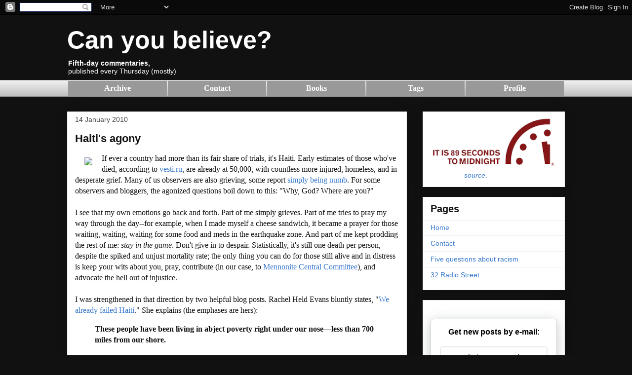

--- FILE ---
content_type: text/html; charset=UTF-8
request_url: https://blog.canyoubelieve.me/2010/01/haitis-agony.html
body_size: 31223
content:
<!DOCTYPE html>
<html class='v2' dir='ltr' xmlns='http://www.w3.org/1999/xhtml' xmlns:b='http://www.google.com/2005/gml/b' xmlns:data='http://www.google.com/2005/gml/data' xmlns:expr='http://www.google.com/2005/gml/expr'>
<head>
<link href='https://www.blogger.com/static/v1/widgets/335934321-css_bundle_v2.css' rel='stylesheet' type='text/css'/>
<meta content='IE=EmulateIE7' http-equiv='X-UA-Compatible'/>
<meta content='width=1100' name='viewport'/>
<meta content='text/html; charset=UTF-8' http-equiv='Content-Type'/>
<meta content='blogger' name='generator'/>
<link href='https://blog.canyoubelieve.me/favicon.ico' rel='icon' type='image/x-icon'/>
<link href='https://blog.canyoubelieve.me/2010/01/haitis-agony.html' rel='canonical'/>
<link rel="alternate" type="application/atom+xml" title="Can you believe? - Atom" href="https://blog.canyoubelieve.me/feeds/posts/default" />
<link rel="alternate" type="application/rss+xml" title="Can you believe? - RSS" href="https://blog.canyoubelieve.me/feeds/posts/default?alt=rss" />
<link rel="service.post" type="application/atom+xml" title="Can you believe? - Atom" href="https://www.blogger.com/feeds/7217199/posts/default" />

<link rel="alternate" type="application/atom+xml" title="Can you believe? - Atom" href="https://blog.canyoubelieve.me/feeds/426513109937160748/comments/default" />
<!--Can't find substitution for tag [blog.ieCssRetrofitLinks]-->
<link href='http://i65.photobucket.com/albums/h240/johanpdx/webutility/haiti-msnbc.jpg' rel='image_src'/>
<meta content='https://blog.canyoubelieve.me/2010/01/haitis-agony.html' property='og:url'/>
<meta content='Haiti&#39;s agony' property='og:title'/>
<meta content='Political and cultural observations in light of Quaker discipleship.' property='og:description'/>
<meta content='https://lh3.googleusercontent.com/blogger_img_proxy/AEn0k_s1sahu6mzlYXc8f3xPC1N90qxm74N4HvY3fVq-zbOYA7_P8sHgnXNtL9zPffe-L6QjMkhGXqySRL3sxTJqqgORsfqZckaE6raU-6pZc3-yTyipipFahTHi_xgrPddp8SQ3xcAtwFLOva1cDMQ=w1200-h630-p-k-no-nu' property='og:image'/>
<title>Can you believe?: Haiti's agony</title>
<style id='page-skin-1' type='text/css'><!--
/*
-----------------------------------------------
Blogger Template Style
Name:     Awesome Inc.
Designer: Tina Chen
URL:      tinachen.org
----------------------------------------------- */
/* Variable definitions
====================
<Variable name="keycolor" description="Main Color" type="color" default="#ffffff"/>
<Group description="Page" selector="body">
<Variable name="body.font" description="Font" type="font"
default="normal normal 13px Arial, Tahoma, Helvetica, FreeSans, sans-serif"/>
<Variable name="body.background.color" description="Background Color" type="color" default="#000000"/>
<Variable name="body.text.color" description="Text Color" type="color" default="#ffffff"/>
</Group>
<Group description="Links" selector=".main-inner">
<Variable name="link.color" description="Link Color" type="color" default="#888888"/>
<Variable name="link.visited.color" description="Visited Color" type="color" default="#444444"/>
<Variable name="link.hover.color" description="Hover Color" type="color" default="#cccccc"/>
</Group>
<Group description="Blog Title" selector=".header h1">
<Variable name="header.font" description="Title Font" type="font"
default="normal bold 40px Arial, Tahoma, Helvetica, FreeSans, sans-serif"/>
<Variable name="header.text.color" description="Title Color" type="color" default="#111111" />
<Variable name="header.background.color" description="Header Background" type="color" default="transparent" />
</Group>
<Group description="Blog Description" selector=".header .description">
<Variable name="description.font" description="Font" type="font"
default="normal normal 14px Arial, Tahoma, Helvetica, FreeSans, sans-serif"/>
<Variable name="description.text.color" description="Text Color" type="color"
default="#111111" />
</Group>
<Group description="Tabs Text" selector=".tabs-inner .widget li a">
<Variable name="tabs.font" description="Font" type="font"
default="normal bold 14px Arial, Tahoma, Helvetica, FreeSans, sans-serif"/>
<Variable name="tabs.text.color" description="Text Color" type="color" default="#111111"/>
<Variable name="tabs.selected.text.color" description="Selected Color" type="color" default="#111111"/>
</Group>
<Group description="Tabs Background" selector=".tabs-outer .PageList">
<Variable name="tabs.background.color" description="Background Color" type="color" default="#141414"/>
<Variable name="tabs.selected.background.color" description="Selected Color" type="color" default="#444444"/>
<Variable name="tabs.border.color" description="Border Color" type="color" default="#eeeeee"/>
</Group>
<Group description="Date Header" selector=".main-inner .widget h2.date-header, .main-inner .widget h2.date-header span">
<Variable name="date.font" description="Font" type="font"
default="normal normal 14px Arial, Tahoma, Helvetica, FreeSans, sans-serif"/>
<Variable name="date.text.color" description="Text Color" type="color" default="#666666"/>
<Variable name="date.border.color" description="Border Color" type="color" default="#eeeeee"/>
</Group>
<Group description="Post Title" selector="h3.post-title, h4, h3.post-title a">
<Variable name="post.title.font" description="Font" type="font"
default="normal bold 22px Arial, Tahoma, Helvetica, FreeSans, sans-serif"/>
<Variable name="post.title.text.color" description="Text Color" type="color" default="#111111"/>
</Group>
<Group description="Post Background" selector=".post">
<Variable name="post.background.color" description="Background Color" type="color" default="#ffffff" />
<Variable name="post.border.color" description="Border Color" type="color" default="#eeeeee" />
<Variable name="post.border.bevel.color" description="Bevel Color" type="color" default="#eeeeee"/>
</Group>
<Group description="Gadget Title" selector="h2">
<Variable name="widget.title.font" description="Font" type="font"
default="normal bold 14px Arial, Tahoma, Helvetica, FreeSans, sans-serif"/>
<Variable name="widget.title.text.color" description="Text Color" type="color" default="#111111"/>
</Group>
<Group description="Gadget Text" selector=".sidebar .widget">
<Variable name="widget.font" description="Font" type="font"
default="normal normal 14px Arial, Tahoma, Helvetica, FreeSans, sans-serif"/>
<Variable name="widget.text.color" description="Text Color" type="color" default="#111111"/>
<Variable name="widget.alternate.text.color" description="Alternate Color" type="color" default="#666666"/>
</Group>
<Group description="Gadget Links" selector=".sidebar .widget">
<Variable name="widget.link.color" description="Link Color" type="color" default="#3778cd"/>
<Variable name="widget.link.visited.color" description="Visited Color" type="color" default="#4d469c"/>
<Variable name="widget.link.hover.color" description="Hover Color" type="color" default="#3778cd"/>
</Group>
<Group description="Gadget Background" selector=".sidebar .widget">
<Variable name="widget.background.color" description="Background Color" type="color" default="#141414"/>
<Variable name="widget.border.color" description="Border Color" type="color" default="#222222"/>
<Variable name="widget.border.bevel.color" description="Bevel Color" type="color" default="#000000"/>
</Group>
<Group description="Sidebar Background" selector=".column-left-inner .column-right-inner">
<Variable name="widget.outer.background.color" description="Background Color" type="color" default="transparent" />
</Group>
<Group description="Images" selector=".main-inner">
<Variable name="image.background.color" description="Background Color" type="color" default="transparent"/>
<Variable name="image.border.color" description="Border Color" type="color" default="transparent"/>
</Group>
<Group description="Feed" selector=".blog-feeds">
<Variable name="feed.text.color" description="Text Color" type="color" default="#111111"/>
</Group>
<Group description="Feed Links" selector=".blog-feeds">
<Variable name="feed.link.color" description="Link Color" type="color" default="#3778cd"/>
<Variable name="feed.link.visited.color" description="Visited Color" type="color" default="#4d469c"/>
<Variable name="feed.link.hover.color" description="Hover Color" type="color" default="#3778cd"/>
</Group>
<Group description="Pager" selector=".blog-pager">
<Variable name="pager.background.color" description="Background Color" type="color" default="#ffffff" />
</Group>
<Group description="Footer" selector=".footer-outer">
<Variable name="footer.background.color" description="Background Color" type="color" default="#ffffff" />
<Variable name="footer.text.color" description="Text Color" type="color" default="#111111" />
</Group>
<Variable name="title.shadow.spread" description="Title Shadow" type="length" default="-1px" min="-1px" max="100px"/>
<Variable name="body.background" description="Body Background" type="background"
color="#111111"
default="$(color) none repeat scroll top left"/>
<Variable name="body.background.gradient.cap" description="Body Gradient Cap" type="url"
default="none"/>
<Variable name="body.background.size" description="Body Background Size" type="string" default="auto"/>
<Variable name="tabs.background.gradient" description="Tabs Background Gradient" type="url"
default="none"/>
<Variable name="header.background.gradient" description="Header Background Gradient" type="url" default="none" />
<Variable name="header.padding.top" description="Header Top Padding" type="length" default="22px" min="0" max="100px"/>
<Variable name="header.margin.top" description="Header Top Margin" type="length" default="0" min="0" max="100px"/>
<Variable name="header.margin.bottom" description="Header Bottom Margin" type="length" default="0" min="0" max="100px"/>
<Variable name="widget.padding.top" description="Widget Padding Top" type="length" default="8px" min="0" max="20px"/>
<Variable name="widget.padding.side" description="Widget Padding Side" type="length" default="15px" min="0" max="100px"/>
<Variable name="widget.outer.margin.top" description="Widget Top Margin" type="length" default="0" min="0" max="100px"/>
<Variable name="widget.outer.background.gradient" description="Gradient" type="url" default="none" />
<Variable name="widget.border.radius" description="Gadget Border Radius" type="length" default="0" min="0" max="100px"/>
<Variable name="outer.shadow.spread" description="Outer Shadow Size" type="length" default="0" min="0" max="100px"/>
<Variable name="date.header.border.radius.top" description="Date Header Border Radius Top" type="length" default="0" min="0" max="100px"/>
<Variable name="date.header.position" description="Date Header Position" type="length" default="15px" min="0" max="100px"/>
<Variable name="date.space" description="Date Space" type="length" default="30px" min="0" max="100px"/>
<Variable name="date.position" description="Date Float" type="string" default="static" />
<Variable name="date.padding.bottom" description="Date Padding Bottom" type="length" default="0" min="0" max="100px"/>
<Variable name="date.border.size" description="Date Border Size" type="length" default="0" min="0" max="10px"/>
<Variable name="date.background" description="Date Background" type="background" color="transparent"
default="$(color) none no-repeat scroll top left" />
<Variable name="date.first.border.radius.top" description="Date First top radius" type="length" default="0" min="0" max="100px"/>
<Variable name="date.last.space.bottom" description="Date Last Space Bottom" type="length"
default="20px" min="0" max="100px"/>
<Variable name="date.last.border.radius.bottom" description="Date Last bottom radius" type="length" default="0" min="0" max="100px"/>
<Variable name="post.first.padding.top" description="First Post Padding Top" type="length" default="0" min="0" max="100px"/>
<Variable name="image.shadow.spread" description="Image Shadow Size" type="length" default="0" min="0" max="100px"/>
<Variable name="image.border.radius" description="Image Border Radius" type="length" default="0" min="0" max="100px"/>
<Variable name="separator.outdent" description="Separator Outdent" type="length" default="15px" min="0" max="100px"/>
<Variable name="title.separator.border.size" description="Widget Title Border Size" type="length" default="1px" min="0" max="10px"/>
<Variable name="list.separator.border.size" description="List Separator Border Size" type="length" default="1px" min="0" max="10px"/>
<Variable name="shadow.spread" description="Shadow Size" type="length" default="0" min="0" max="100px"/>
<Variable name="startSide" description="Side where text starts in blog language" type="automatic" default="left"/>
<Variable name="endSide" description="Side where text ends in blog language" type="automatic" default="right"/>
<Variable name="date.side" description="Side where date header is placed" type="string" default="right"/>
<Variable name="pager.border.radius.top" description="Pager Border Top Radius" type="length" default="0" min="0" max="100px"/>
<Variable name="pager.space.top" description="Pager Top Space" type="length" default="1em" min="0" max="20em"/>
<Variable name="footer.background.gradient" description="Background Gradient" type="url" default="none" />
<Variable name="mobile.background.size" description="Mobile Background Size" type="string"
default="auto"/>
<Variable name="mobile.background.overlay" description="Mobile Background Overlay" type="string"
default="transparent none repeat scroll top left"/>
<Variable name="mobile.button.color" description="Mobile Button Color" type="color" default="#ffffff" />
*/
/* Content
----------------------------------------------- */
.boxed {
border: 5px solid green ;
}
body {
font: normal normal 16px Georgia, Utopia, 'Palatino Linotype', Palatino, serif;;
color: #111111;
background: #111111 none repeat scroll top left;
}
html body .content-outer {
min-width: 0;
max-width: 100%;
width: 100%;
}
a:link {
text-decoration: none;
color: #3778cd;
}
a:visited {
text-decoration: none;
color: #4d469c;
}
a:hover {
text-decoration: underline;
color: #3778cd;
}
.body-fauxcolumn-outer .cap-top {
position: absolute;
z-index: 1;
height: 276px;
width: 100%;
background: transparent none repeat-x scroll top left;
_background-image: none;
}
/* Columns
----------------------------------------------- */
.content-inner {
padding: 0;
}
.header-inner .section {
margin: 0 16px;
}
.tabs-inner .section {
margin: 0 16px;
}
.main-inner {
padding-top: 30px;
}
.main-inner .column-center-inner,
.main-inner .column-left-inner,
.main-inner .column-right-inner {
padding: 0 5px;
}
*+html body .main-inner .column-center-inner {
margin-top: -30px;
}
#layout .main-inner .column-center-inner {
margin-top: 0;
}
/* Header
----------------------------------------------- */
.header-outer {
margin: 0 0 0 0;
background: transparent none repeat scroll 0 0;
}
.Header h1 {
font: normal bold 50px Verdana, Geneva, sans-serif;;
color: #ffffff;
text-shadow: 0 0 -1px #000000;
}
.Header h1 a {
color: #ffffff;
}
.Header .description {
font: normal normal 14px Arial, Tahoma, Helvetica, FreeSans, sans-serif;
color: #ffffff;
}
.header-inner .Header .titlewrapper,
.header-inner .Header .descriptionwrapper {
padding-left: 0;
padding-right: 0;
margin-bottom: 0;
}
.header-inner .Header .titlewrapper {
padding-top: 22px;
}
/* Tabs
----------------------------------------------- */
.tabs-outer {
overflow: hidden;
position: relative;
background: #eeeeee url(//www.blogblog.com/1kt/awesomeinc/tabs_gradient_light.png) repeat scroll 0 0;
}
#layout .tabs-outer {
overflow: visible;
}
.tabs-cap-top, .tabs-cap-bottom {
position: absolute;
width: 100%;
border-top: 1px solid #999999;
}
.tabs-cap-bottom {
bottom: 0;
}
.tabs-inner .widget li a {
display: inline-block;
margin: 0;
padding: .6em 1.5em;
font: normal bold 14px Arial, Tahoma, Helvetica, FreeSans, sans-serif;
color: #111111;
border-top: 1px solid #999999;
border-bottom: 1px solid #999999;
border-left: 1px solid #999999;
height: 16px;
line-height: 16px;
}
.tabs-inner .widget li:last-child a {
border-right: 1px solid #999999;
}
.tabs-inner .widget li.selected a, .tabs-inner .widget li a:hover {
background: #666666 url(//www.blogblog.com/1kt/awesomeinc/tabs_gradient_light.png) repeat-x scroll 0 -100px;
color: #ffffff;
}
/* Headings
----------------------------------------------- */
h2 {
font: normal bold 20px Arial, Tahoma, Helvetica, FreeSans, sans-serif;;
color: #111111;
}
/* Widgets
----------------------------------------------- */
.main-inner .section {
margin: 0 27px;
padding: 0;
}
.main-inner .column-left-outer,
.main-inner .column-right-outer {
margin-top: 0;
}
#layout .main-inner .column-left-outer,
#layout .main-inner .column-right-outer {
margin-top: 0;
}
.main-inner .column-left-inner,
.main-inner .column-right-inner {
background: transparent none repeat 0 0;
-moz-box-shadow: 0 0 0 rgba(0, 0, 0, .2);
-webkit-box-shadow: 0 0 0 rgba(0, 0, 0, .2);
-goog-ms-box-shadow: 0 0 0 rgba(0, 0, 0, .2);
box-shadow: 0 0 0 rgba(0, 0, 0, .2);
-moz-border-radius: 0;
-webkit-border-radius: 0;
-goog-ms-border-radius: 0;
border-radius: 0;
}
#layout .main-inner .column-left-inner,
#layout .main-inner .column-right-inner {
margin-top: 0;
}
.sidebar .widget {
font: normal normal 14px Arial, Tahoma, Helvetica, FreeSans, sans-serif;
color: #111111;
}
.sidebar .widget a:link {
color: #3778cd;
}
.sidebar .widget a:visited {
color: #4d469c;
}
.sidebar .widget a:hover {
color: #3778cd;
}
.sidebar .widget h2 {
text-shadow: 0 0 -1px #000000;
}
.main-inner .widget {
background-color: #ffffff;
border: 1px solid #eeeeee;
padding: 0 15px 15px;
margin: 20px -16px;
-moz-box-shadow: 0 0 20px rgba(0, 0, 0, .2);
-webkit-box-shadow: 0 0 20px rgba(0, 0, 0, .2);
-goog-ms-box-shadow: 0 0 20px rgba(0, 0, 0, .2);
box-shadow: 0 0 20px rgba(0, 0, 0, .2);
-moz-border-radius: 0;
-webkit-border-radius: 0;
-goog-ms-border-radius: 0;
border-radius: 0;
}
.main-inner .widget h2 {
margin: 0 -15px;
padding: .6em 15px .5em;
border-bottom: 1px solid transparent;
}
.footer-inner .widget h2 {
padding: 0 0 .4em;
border-bottom: 1px solid transparent;
}
.main-inner .widget h2 + div, .footer-inner .widget h2 + div {
border-top: 1px solid #eeeeee;
padding-top: 8px;
}
.main-inner .widget .widget-content {
margin: 0 -15px;
padding: 7px 15px 0;
}
.main-inner .widget ul, .main-inner .widget #ArchiveList ul.flat {
margin: -8px -15px 0;
padding: 0;
list-style: none;
}
.main-inner .widget #ArchiveList {
margin: -8px 0 0;
}
.main-inner .widget ul li, .main-inner .widget #ArchiveList ul.flat li {
padding: .5em 15px;
text-indent: 0;
color: #666666;
border-top: 1px solid #eeeeee;
border-bottom: 1px solid transparent;
}
.main-inner .widget #ArchiveList ul li {
padding-top: .25em;
padding-bottom: .25em;
}
.main-inner .widget ul li:first-child, .main-inner .widget #ArchiveList ul.flat li:first-child {
border-top: none;
}
.main-inner .widget ul li:last-child, .main-inner .widget #ArchiveList ul.flat li:last-child {
border-bottom: none;
}
.post-body {
position: relative;
}
.main-inner .widget .post-body ul {
padding: 0 2.5em;
margin: .5em 0;
list-style: disc;
}
.main-inner .widget .post-body ul li {
padding: 0.25em 0;
margin-bottom: .25em;
color: #111111;
border: none;
}
.footer-inner .widget ul {
padding: 0;
list-style: none;
}
.widget .zippy {
color: #666666;
}
/* Posts
----------------------------------------------- */
body .main-inner .Blog {
padding: 0;
margin-bottom: 1em;
background-color: transparent;
border: none;
-moz-box-shadow: 0 0 0 rgba(0, 0, 0, 0);
-webkit-box-shadow: 0 0 0 rgba(0, 0, 0, 0);
-goog-ms-box-shadow: 0 0 0 rgba(0, 0, 0, 0);
box-shadow: 0 0 0 rgba(0, 0, 0, 0);
}
.main-inner .section:last-child .Blog:last-child {
padding: 0;
margin-bottom: 1em;
}
.main-inner .widget h2.date-header {
margin: 0 -15px 1px;
padding: 0 0 0 0;
font: normal normal 14px Arial, Tahoma, Helvetica, FreeSans, sans-serif;
color: #444444;
background: transparent none no-repeat scroll top left;
border-top: 0 solid #eeeeee;
border-bottom: 1px solid transparent;
-moz-border-radius-topleft: 0;
-moz-border-radius-topright: 0;
-webkit-border-top-left-radius: 0;
-webkit-border-top-right-radius: 0;
border-top-left-radius: 0;
border-top-right-radius: 0;
position: static;
bottom: 100%;
right: 15px;
text-shadow: 0 0 -1px #000000;
}
.main-inner .widget h2.date-header span {
font: normal normal 14px Arial, Tahoma, Helvetica, FreeSans, sans-serif;
display: block;
padding: .5em 15px;
border-left: 0 solid #eeeeee;
border-right: 0 solid #eeeeee;
}
.date-outer {
position: relative;
margin: 30px 0 20px;
padding: 0 15px;
background-color: #ffffff;
border: 1px solid #eeeeee;
-moz-box-shadow: 0 0 20px rgba(0, 0, 0, .2);
-webkit-box-shadow: 0 0 20px rgba(0, 0, 0, .2);
-goog-ms-box-shadow: 0 0 20px rgba(0, 0, 0, .2);
box-shadow: 0 0 20px rgba(0, 0, 0, .2);
-moz-border-radius: 0;
-webkit-border-radius: 0;
-goog-ms-border-radius: 0;
border-radius: 0;
}
.date-outer:first-child {
margin-top: 0;
}
.date-outer:last-child {
margin-bottom: 20px;
-moz-border-radius-bottomleft: 0;
-moz-border-radius-bottomright: 0;
-webkit-border-bottom-left-radius: 0;
-webkit-border-bottom-right-radius: 0;
-goog-ms-border-bottom-left-radius: 0;
-goog-ms-border-bottom-right-radius: 0;
border-bottom-left-radius: 0;
border-bottom-right-radius: 0;
}
.date-posts {
margin: 0 -15px;
padding: 0 15px;
clear: both;
}
.post-outer, .inline-ad {
border-top: 1px solid #eeeeee;
margin: 0 -15px;
padding: 15px 15px;
}
.post-outer {
padding-bottom: 10px;
}
.post-outer:first-child {
padding-top: 0;
border-top: none;
}
.post-outer:last-child, .inline-ad:last-child {
border-bottom: none;
}
.post-body {
position: relative;
}
.post-body img {
padding: 8px;
background: transparent;
border: 1px solid transparent;
-moz-box-shadow: 0 0 0 rgba(0, 0, 0, .2);
-webkit-box-shadow: 0 0 0 rgba(0, 0, 0, .2);
box-shadow: 0 0 0 rgba(0, 0, 0, .2);
-moz-border-radius: 0;
-webkit-border-radius: 0;
border-radius: 0;
}
h3.post-title, h4 {
font: normal bold 22px Arial, Tahoma, Helvetica, FreeSans, sans-serif;
color: #111111;
}
h3.post-title a {
font: normal bold 22px Arial, Tahoma, Helvetica, FreeSans, sans-serif;
color: #111111;
}
h3.post-title a:hover {
color: #3778cd;
text-decoration: underline;
}
.post-header {
margin: 0 0 1em;
}
.post-body {
line-height: 1.4;
}
.post-outer h2 {
color: #111111;
}
.post-footer {
margin: 1.5em 0 0;
}
#blog-pager {
padding: 15px;
font-size: 120%;
background-color: #ffffff;
border: 1px solid #eeeeee;
-moz-box-shadow: 0 0 20px rgba(0, 0, 0, .2);
-webkit-box-shadow: 0 0 20px rgba(0, 0, 0, .2);
-goog-ms-box-shadow: 0 0 20px rgba(0, 0, 0, .2);
box-shadow: 0 0 20px rgba(0, 0, 0, .2);
-moz-border-radius: 0;
-webkit-border-radius: 0;
-goog-ms-border-radius: 0;
border-radius: 0;
-moz-border-radius-topleft: 0;
-moz-border-radius-topright: 0;
-webkit-border-top-left-radius: 0;
-webkit-border-top-right-radius: 0;
-goog-ms-border-top-left-radius: 0;
-goog-ms-border-top-right-radius: 0;
border-top-left-radius: 0;
border-top-right-radius-topright: 0;
margin-top: 1em;
}
.blog-feeds, .post-feeds {
margin: 1em 0;
text-align: center;
color: #111111;
}
.blog-feeds a, .post-feeds a {
color: #3778cd;
}
.blog-feeds a:visited, .post-feeds a:visited {
color: #4d469c;
}
.blog-feeds a:hover, .post-feeds a:hover {
color: #3778cd;
}
.post-outer .comments {
margin-top: 2em;
}
/* Comments
----------------------------------------------- */
.comments .comments-content .icon.blog-author {
background-repeat: no-repeat;
background-image: url([data-uri]);
}
.comments .comments-content .loadmore a {
border-top: 1px solid #999999;
border-bottom: 1px solid #999999;
}
.comments .continue {
border-top: 2px solid #999999;
}
/* Footer
----------------------------------------------- */
.footer-outer {
margin: -20px 0 -1px;
padding: 20px 0 0;
color: #111111;
overflow: hidden;
}
.footer-fauxborder-left {
border-top: 1px solid #eeeeee;
background: #ffffff none repeat scroll 0 0;
-moz-box-shadow: 0 0 20px rgba(0, 0, 0, .2);
-webkit-box-shadow: 0 0 20px rgba(0, 0, 0, .2);
-goog-ms-box-shadow: 0 0 20px rgba(0, 0, 0, .2);
box-shadow: 0 0 20px rgba(0, 0, 0, .2);
margin: 0 -20px;
}
/* Mobile
----------------------------------------------- */
body.mobile {
background-size: auto;
}
.mobile .body-fauxcolumn-outer {
background: transparent none repeat scroll top left;
}
*+html body.mobile .main-inner .column-center-inner {
margin-top: 0;
}
.mobile .main-inner .widget {
padding: 0 0 15px;
}
.mobile .main-inner .widget h2 + div,
.mobile .footer-inner .widget h2 + div {
border-top: none;
padding-top: 0;
}
.mobile .footer-inner .widget h2 {
padding: 0.5em 0;
border-bottom: none;
}
.mobile .main-inner .widget .widget-content {
margin: 0;
padding: 7px 0 0;
}
.mobile .main-inner .widget ul,
.mobile .main-inner .widget #ArchiveList ul.flat {
margin: 0 -15px 0;
}
.mobile .main-inner .widget h2.date-header {
right: 0;
}
.mobile .date-header span {
padding: 0.4em 0;
}
.mobile .date-outer:first-child {
margin-bottom: 0;
border: 1px solid #eeeeee;
-moz-border-radius-topleft: 0;
-moz-border-radius-topright: 0;
-webkit-border-top-left-radius: 0;
-webkit-border-top-right-radius: 0;
-goog-ms-border-top-left-radius: 0;
-goog-ms-border-top-right-radius: 0;
border-top-left-radius: 0;
border-top-right-radius: 0;
}
.mobile .date-outer {
border-color: #eeeeee;
border-width: 0 1px 1px;
}
.mobile .date-outer:last-child {
margin-bottom: 0;
}
.mobile .main-inner {
padding: 0;
}
.mobile .header-inner .section {
margin: 0;
}
.mobile .post-outer, .mobile .inline-ad {
padding: 5px 0;
}
.mobile .tabs-inner .section {
margin: 0 10px;
}
.mobile .main-inner .widget h2 {
margin: 0;
padding: 0;
}
.mobile .main-inner .widget h2.date-header span {
padding: 0;
}
.mobile .main-inner .widget .widget-content {
margin: 0;
padding: 7px 0 0;
}
.mobile #blog-pager {
border: 1px solid transparent;
background: #ffffff none repeat scroll 0 0;
}
.mobile .main-inner .column-left-inner,
.mobile .main-inner .column-right-inner {
background: transparent none repeat 0 0;
-moz-box-shadow: none;
-webkit-box-shadow: none;
-goog-ms-box-shadow: none;
box-shadow: none;
}
.mobile .date-posts {
margin: 0;
padding: 0;
}
.mobile .footer-fauxborder-left {
margin: 0;
border-top: inherit;
}
.mobile .main-inner .section:last-child .Blog:last-child {
margin-bottom: 0;
}
.mobile-index-contents {
color: #111111;
}
.mobile .mobile-link-button {
background: #3778cd url(//www.blogblog.com/1kt/awesomeinc/tabs_gradient_light.png) repeat scroll 0 0;
}
.mobile-link-button a:link, .mobile-link-button a:visited {
color: #ffffff;
}
.mobile .tabs-inner .PageList .widget-content {
background: transparent;
border-top: 1px solid;
border-color: #999999;
color: #111111;
}
.mobile .tabs-inner .PageList .widget-content .pagelist-arrow {
border-left: 1px solid #999999;
}

--></style>
<style id='template-skin-1' type='text/css'><!--
body {
min-width: 1040px;
}
.content-outer, .content-fauxcolumn-outer, .region-inner {
min-width: 1040px;
max-width: 1040px;
_width: 1040px;
}
.main-inner .columns {
padding-left: 0px;
padding-right: 320px;
}
.main-inner .fauxcolumn-center-outer {
left: 0px;
right: 320px;
/* IE6 does not respect left and right together */
_width: expression(this.parentNode.offsetWidth -
parseInt("0px") -
parseInt("320px") + 'px');
}
.main-inner .fauxcolumn-left-outer {
width: 0px;
}
.main-inner .fauxcolumn-right-outer {
width: 320px;
}
.main-inner .column-left-outer {
width: 0px;
right: 100%;
margin-left: -0px;
}
.main-inner .column-right-outer {
width: 320px;
margin-right: -320px;
}
#layout {
min-width: 0;
}
#layout .content-outer {
min-width: 0;
width: 800px;
}
#layout .region-inner {
min-width: 0;
width: auto;
}
--></style>
<link href='https://www.blogger.com/dyn-css/authorization.css?targetBlogID=7217199&amp;zx=41e8a7e0-d1c0-454f-a4a5-c532ee322af3' media='none' onload='if(media!=&#39;all&#39;)media=&#39;all&#39;' rel='stylesheet'/><noscript><link href='https://www.blogger.com/dyn-css/authorization.css?targetBlogID=7217199&amp;zx=41e8a7e0-d1c0-454f-a4a5-c532ee322af3' rel='stylesheet'/></noscript>
<meta name='google-adsense-platform-account' content='ca-host-pub-1556223355139109'/>
<meta name='google-adsense-platform-domain' content='blogspot.com'/>

<!-- data-ad-client=ca-pub-6843171093032957 -->

<link rel="stylesheet" href="https://fonts.googleapis.com/css2?display=swap&family=Ubuntu"></head>
<!-- Google tag (gtag.js) -->
<script async='async' src='https://www.googletagmanager.com/gtag/js?id=G-RQG0ELEE3S'></script>
<script>
  window.dataLayer = window.dataLayer || [];
  function gtag(){dataLayer.push(arguments);}
  gtag('js', new Date());

  gtag('config', 'G-RQG0ELEE3S');
</script>
<body class='loading'>
<div class='navbar section' id='navbar'><div class='widget Navbar' data-version='1' id='Navbar1'><script type="text/javascript">
    function setAttributeOnload(object, attribute, val) {
      if(window.addEventListener) {
        window.addEventListener('load',
          function(){ object[attribute] = val; }, false);
      } else {
        window.attachEvent('onload', function(){ object[attribute] = val; });
      }
    }
  </script>
<div id="navbar-iframe-container"></div>
<script type="text/javascript" src="https://apis.google.com/js/platform.js"></script>
<script type="text/javascript">
      gapi.load("gapi.iframes:gapi.iframes.style.bubble", function() {
        if (gapi.iframes && gapi.iframes.getContext) {
          gapi.iframes.getContext().openChild({
              url: 'https://www.blogger.com/navbar/7217199?po\x3d426513109937160748\x26origin\x3dhttps://blog.canyoubelieve.me',
              where: document.getElementById("navbar-iframe-container"),
              id: "navbar-iframe"
          });
        }
      });
    </script><script type="text/javascript">
(function() {
var script = document.createElement('script');
script.type = 'text/javascript';
script.src = '//pagead2.googlesyndication.com/pagead/js/google_top_exp.js';
var head = document.getElementsByTagName('head')[0];
if (head) {
head.appendChild(script);
}})();
</script>
</div></div>
<div class='body-fauxcolumns'>
<div class='fauxcolumn-outer body-fauxcolumn-outer'>
<div class='cap-top'>
<div class='cap-left'></div>
<div class='cap-right'></div>
</div>
<div class='fauxborder-left'>
<div class='fauxborder-right'></div>
<div class='fauxcolumn-inner'>
</div>
</div>
<div class='cap-bottom'>
<div class='cap-left'></div>
<div class='cap-right'></div>
</div>
</div>
</div>
<div class='content'>
<div class='content-fauxcolumns'>
<div class='fauxcolumn-outer content-fauxcolumn-outer'>
<div class='cap-top'>
<div class='cap-left'></div>
<div class='cap-right'></div>
</div>
<div class='fauxborder-left'>
<div class='fauxborder-right'></div>
<div class='fauxcolumn-inner'>
</div>
</div>
<div class='cap-bottom'>
<div class='cap-left'></div>
<div class='cap-right'></div>
</div>
</div>
</div>
<div class='content-outer'>
<div class='content-cap-top cap-top'>
<div class='cap-left'></div>
<div class='cap-right'></div>
</div>
<div class='fauxborder-left content-fauxborder-left'>
<div class='fauxborder-right content-fauxborder-right'></div>
<div class='content-inner'>
<header>
<div class='header-outer'>
<div class='header-cap-top cap-top'>
<div class='cap-left'></div>
<div class='cap-right'></div>
</div>
<div class='fauxborder-left header-fauxborder-left'>
<div class='fauxborder-right header-fauxborder-right'></div>
<div class='region-inner header-inner'>
<div class='header section' id='header'><div class='widget Header' data-version='1' id='Header1'>
<div id='header-inner'>
<div class='titlewrapper'>
<h1 class='title'>
<a href='https://blog.canyoubelieve.me/'>
Can you believe?
</a>
</h1>
</div>
<div class='descriptionwrapper'>
<p class='description'><span><strong>Fifth-day commentaries,</strong><br>published every Thursday (mostly)</span></p>
</div>
</div>
</div></div>
</div>
</div>
<div class='header-cap-bottom cap-bottom'>
<div class='cap-left'></div>
<div class='cap-right'></div>
</div>
</div>
</header>
<div class='tabs-outer'>
<div class='tabs-cap-top cap-top'>
<div class='cap-left'></div>
<div class='cap-right'></div>
</div>
<div class='fauxborder-left tabs-fauxborder-left'>
<div class='fauxborder-right tabs-fauxborder-right'></div>
<div class='region-inner tabs-inner'>
<div class='tabs section' id='crosscol'><div class='widget HTML' data-version='1' id='HTML8'>
<div class='widget-content'>
<table border="0" width="100%" cellpadding="4" cellspacing="2">
<tr>
<td width="20%" bgcolor="#999999"><a href="#archive"><center><font face="verdana" color="white"><strong>Archive</strong></font></center></a></td>
<td width="20%" bgcolor="#999999"><a href="https://blog.canyoubelieve.me/p/contact.html"><center><font face="verdana" color="white"><strong>Contact</strong></font></center></a></td>
<td width="20%" bgcolor="#999999"><a href="#books"><center><font face="verdana" color="white"><strong>Books</strong></font></center></a></td>
<td width="20%" bgcolor="#999999"><a href="#labels"><center><font face="verdana" color="white"><strong>Tags</strong></font></center></a></td>
<td width="20%" bgcolor="#999999"><a href="#profile"><center><font face="verdana" color="white"><strong>Profile</strong></font></center></a></td>
</tr></table>
</div>
<div class='clear'></div>
</div></div>
<div class='tabs no-items section' id='crosscol-overflow'></div>
</div>
</div>
<div class='tabs-cap-bottom cap-bottom'>
<div class='cap-left'></div>
<div class='cap-right'></div>
</div>
</div>
<div class='main-outer'>
<div class='main-cap-top cap-top'>
<div class='cap-left'></div>
<div class='cap-right'></div>
</div>
<div class='fauxborder-left main-fauxborder-left'>
<div class='fauxborder-right main-fauxborder-right'></div>
<div class='region-inner main-inner'>
<div class='columns fauxcolumns'>
<div class='fauxcolumn-outer fauxcolumn-center-outer'>
<div class='cap-top'>
<div class='cap-left'></div>
<div class='cap-right'></div>
</div>
<div class='fauxborder-left'>
<div class='fauxborder-right'></div>
<div class='fauxcolumn-inner'>
</div>
</div>
<div class='cap-bottom'>
<div class='cap-left'></div>
<div class='cap-right'></div>
</div>
</div>
<div class='fauxcolumn-outer fauxcolumn-left-outer'>
<div class='cap-top'>
<div class='cap-left'></div>
<div class='cap-right'></div>
</div>
<div class='fauxborder-left'>
<div class='fauxborder-right'></div>
<div class='fauxcolumn-inner'>
</div>
</div>
<div class='cap-bottom'>
<div class='cap-left'></div>
<div class='cap-right'></div>
</div>
</div>
<div class='fauxcolumn-outer fauxcolumn-right-outer'>
<div class='cap-top'>
<div class='cap-left'></div>
<div class='cap-right'></div>
</div>
<div class='fauxborder-left'>
<div class='fauxborder-right'></div>
<div class='fauxcolumn-inner'>
</div>
</div>
<div class='cap-bottom'>
<div class='cap-left'></div>
<div class='cap-right'></div>
</div>
</div>
<!-- corrects IE6 width calculation -->
<div class='columns-inner'>
<div class='column-center-outer'>
<div class='column-center-inner'>
<div class='main section' id='main'><div class='widget Blog' data-version='1' id='Blog1'>
<div class='blog-posts hfeed'>
<!--Can't find substitution for tag [defaultAdStart]-->

          <div class="date-outer">
        
<h2 class='date-header'><span>14 January 2010</span></h2>

          <div class="date-posts">
        
<div class='post-outer'>
<div class='post hentry' itemprop='blogPost' itemscope='itemscope' itemtype='http://schema.org/BlogPosting'>
<meta content='http://i65.photobucket.com/albums/h240/johanpdx/webutility/haiti-msnbc.jpg' itemprop='image_url'/>
<meta content='7217199' itemprop='blogId'/>
<meta content='426513109937160748' itemprop='postId'/>
<a name='426513109937160748'></a>
<h3 class='post-title entry-title' itemprop='name'>
Haiti's agony
</h3>
<div class='post-header'>
<div class='post-header-line-1'></div>
</div>
<div class='post-body entry-content' id='post-body-426513109937160748' itemprop='description articleBody'>
<a href="http://www.msnbc.msn.com/id/34834553/ns/msnbc_tv-rachel_maddow_show"><img align="left" border="0" hspace="10" src="https://lh3.googleusercontent.com/blogger_img_proxy/AEn0k_s1sahu6mzlYXc8f3xPC1N90qxm74N4HvY3fVq-zbOYA7_P8sHgnXNtL9zPffe-L6QjMkhGXqySRL3sxTJqqgORsfqZckaE6raU-6pZc3-yTyipipFahTHi_xgrPddp8SQ3xcAtwFLOva1cDMQ=s0-d"></a>If ever a country had more than its fair share of trials, it's Haiti. Early estimates of those who've died, according to <a href="http://www.vesti.ru/theme.html?tid=76553">vesti.ru</a>, are already at 50,000, with countless more injured, homeless, and in desperate grief. Many of us observers are also grieving, some report <a href="http://flowerdust.net/2010/01/13/just-another-post-about-haiti/">simply being numb</a>. For some observers and bloggers, the agonized questions boil down to this: "Why, God? Where are you?"<br /><br />I see that my own emotions go back and forth. Part of me simply grieves. Part of me tries to pray my way through the day--for example, when I made myself a cheese sandwich, it became a prayer for those waiting, waiting, waiting for some food and meds in the earthquake zone. And part of me kept prodding the rest of me: <span style="font-style: italic;">stay in the game</span>. Don't give in to despair. Statistically, it's still one death per person, despite the spiked and unjust mortality rate; the only thing you can do for those still alive and in distress is keep your wits about you, pray, contribute (in our case, to <a href="http://mcc.org/stories/news/mcc-respond-haiti-earthquake-donations-welcome">Mennonite Central Committee</a>), and advocate the hell out of injustice.<br /><br />I was strengthened in that direction by two helpful blog posts. Rachel Held Evans bluntly states, "<a href="http://rachelheldevans.com/475">We already failed Haiti</a>." She explains (the emphases are hers):<blockquote><strong>These people have been living in abject poverty right under our nose&#8212;less than 700 miles from our shore.</strong><br /><br />While we spent millions on weight-loss pills, our neighbors were dying of hunger. While we bemoaned the fall of our inflated financial institutions, our neighbors were struggling to find shelter for the night. While we filled our homes with Christmas presents in celebration of Christ's incarnation, our neighbors watched their children slip away into despondency, as hunger and sickness overcame their little bodies.<br /><br />Christians love to debate whether homosexuality is a sin and if gays should be allowed to marry. Perhaps it is time to debate whether such gross inequity is a sin and if we should allow ourselves to continue to grow richer while our neighbors are so poor.<br /><br />. . .<br /><br /><strong>In Richard Stearns&#8217; excellent book, <a href="http://www.theholeinourgospel.com/"><span style="font-style: italic;">The Hole in Our Gospel</span></a>, the president of World Vision explained, &#8220;It is not our fault that people are poor, but it is our responsibility to do something about it.&#8221;</strong></blockquote>This line of reasoning is not a way to distract the honest theologian from the dilemma of God's role or God's apparent absence, but it does confront us with our responsibility. What if God's provision for global poverty and injustice is a wealthy, unselfish, and prophetic church? (I put the prophetic element in because statistically, American Christians are amazingly generous, but how much is naively misdirected?)<br /><br />In "<a href="http://blog.beliefnet.com/bibleandculture/2010/01/haiti---a-case-study-for-theodicy.html">Haiti--Where was God</a>," my second helpful reading, Ben Witherington reasons, in part, along the same lines as Evans:<blockquote>. . . We have known about these problems in our own backyard for decades. For decades now the U.S. would rather throw good money after bad on military adventures in the Middle East and elsewhere when in fact with a fraction of what we have spent in the last decade on war the entire country of Haiti could have been rebuilt and given decent housing!! Yes its true. And these are our backdoor neighbors. But of course they do not have oil and other commodities to offer us, so we as a nation have largely ignored them and their cries for help, hoping that the piecemeal efforts of small U.N. and Christian agencies would pick up the slack----which they have been unable to do, so overwhelmed have they been by the grinding indigenous poverty and needs of that whole country, not to mention governmental corruption over many decades.</blockquote>The reason I don't get all righteous at God when disaster happens is that I'm afraid God might wonder out loud why my priorities were so conveniently oriented around myself. "The poor you will always have with you"--not to mention earthquakes, floods, famines, windstorms, collapsing Towers of Siloam; how can I pretend to be surprised?<br /><br /><a href="http://www.pontius.com/tag/hunger-poverty/"><img border="0" src="https://lh3.googleusercontent.com/blogger_img_proxy/AEn0k_ttvMciEtC3X-XnW81TjmMpqDf2-_KlJIGlx4OHL-niBz77WgGkqyrXRlzs6N-MgSWUUr9be4-nWLenF5Tcfp3GcVF98QVKsaycxPvBlopsmAIwMK4W3zu1wAy_Kl3behUztmXcWxtzehjZ_gxTJi5NXWdIBawBuBqv=s0-d" width="800"></a><br /><br /><hr /><br /><span style="font-weight: bold;">Links:</span><br /><br />Quaker connections with Haiti include eight or more Friends churches associated with <a href="http://www.efcer.org/213">Evangelical Friends Church Eastern Region</a>; the decades-long work of <a href="http://www.csiministries.org/index.shtml">Christian Service International</a> in Haiti; and many individual links--thanks to Raelene Fendall for this specific example, Jean and Joy Thomas and the <a href="http://hcdf.hcdf.biz/">Haiti Christian Development Fund</a>. (Friday PS: We hear that Tim and Ann Kendall with <a href="http://www.globaloutreach.org/">Global Outreach</a> are also OK.) Many meetings in Northwest Yearly Meeting, including ours (Reedwood) plan to make a special collection for Haiti this coming Sunday, responding to <a href="http://nwfriends.org/2010/01/update-on-haiti-relief/">this call</a>.<br /><br />Remembering <a href="http://www.quakerranter.org/remembering_george_willoughby.php">George Willoughby</a>.<br /><br />The enduring theme of the Great White Hope (<span style="font-style: italic;">Avatar</span>, for example)--<a href="http://www.nytimes.com/2010/01/08/opinion/08brooks.html">David Brooks</a>; <a href="http://profrah.wordpress.com/2010/01/12/the-never-ending-messianic-complex-story/">Soong-Chan Rah</a>.<br /><br />Wrestling with "the least of these" in Matthew 25: Is Chaplain Mike sharpening <a href="http://www.internetmonk.com/archive/i-am-the-least-of-these#more-5394">his interpretation</a>, or safely spiritualizing it?<br /><br />Evangelizing Tiger Woods on national television, and the backlash--two viewpoints: <a href="http://www.nytimes.com/2010/01/11/opinion/11douthat.html">Ross Douthat</a>. <a href="http://divinity.uchicago.edu/martycenter/publications/sightings/archive_2010/0111.shtml">Martin E. Marty</a>. Meanwhile, not a moment too soon: <a href="http://theologicalscribbles.blogspot.com/2010/01/ethics-of-evangelism.html">some hints</a> about a forthcoming book on ethics and evangelism.<br /><br />Second thoughts on the Nigerian Christmas bomber: <a href="http://andrewsullivan.theatlantic.com/the_daily_dish/2010/01/why-didnt-he-just-blow-himself-up-in-the-toilet.html">Why didn't he use the toilet?</a> And: <a href="http://www.robertamsterdam.com/2010/01/how_to_lose_nigeria_and_alienate_africa.htm">How to lose Nigeria and alienate Africa</a>.<br /><br />Fascinating <a href="http://newbooksinhistory.com/?p=1691">interview</a> with Stephen Kotkin, author of <span style="font-style:italic;">Uncivil Society: 1989 and the Implosion of the Communist Establishment</span>. (Thank you, <a href="http://seansrussiablog.org/?p=1672">Sean</a>.)<br /><br /><hr><br />Jean-Rene Ella, "Hard Time Killing Floor Blues"<br /><br /><object height="385" width="480"><param name="movie" value="//www.youtube.com/v/2g254CZHsC4&amp;hl=en_US&amp;fs=1&amp;"></param><param name="allowFullScreen" value="true"></param><param name="allowscriptaccess" value="always"></param><embed src="//www.youtube.com/v/2g254CZHsC4&amp;hl=en_US&amp;fs=1&amp;" type="application/x-shockwave-flash" allowscriptaccess="always" allowfullscreen="true" width="480" height="385"></embed></object>
<div style='clear: both;'></div>
</div>
<div class='post-footer'>
<div class='post-footer-line post-footer-line-1'><span class='post-author vcard'>
Posted by
<span class='fn' itemprop='author' itemscope='itemscope' itemtype='http://schema.org/Person'>
<meta content='https://www.blogger.com/profile/13771067774042071617' itemprop='url'/>
<a href='https://www.blogger.com/profile/13771067774042071617' rel='author' title='author profile'>
<span itemprop='name'>Johan Maurer</span>
</a>
</span>
</span>
<span class='post-location'>
</span>
<span class='post-timestamp'>
at
<meta content='https://blog.canyoubelieve.me/2010/01/haitis-agony.html' itemprop='url'/>
<a class='timestamp-link' href='https://blog.canyoubelieve.me/2010/01/haitis-agony.html' rel='bookmark' title='permanent link'><abbr class='published' itemprop='datePublished' title='2010-01-14T11:22:00-08:00'>14 January</abbr></a>
</span>
<span class='post-icons'>
<span class='item-action'>
<a href='https://www.blogger.com/email-post/7217199/426513109937160748' title='Email Post'>
<img alt="" class="icon-action" height="13" src="//img1.blogblog.com/img/icon18_email.gif" width="18">
</a>
</span>
<span class='item-control blog-admin pid-1655236010'>
<a href='https://www.blogger.com/post-edit.g?blogID=7217199&postID=426513109937160748&from=pencil' title='Edit Post'>
<img alt='' class='icon-action' height='18' src='https://resources.blogblog.com/img/icon18_edit_allbkg.gif' width='18'/>
</a>
</span>
</span>
<span class='post-backlinks post-comment-link'>
</span>
</div>
<div class='post-footer-line post-footer-line-2'><span class='post-comment-link'>
</span>
<div class='post-share-buttons goog-inline-block'>
<a class='goog-inline-block share-button sb-email' href='https://www.blogger.com/share-post.g?blogID=7217199&postID=426513109937160748&target=email' target='_blank' title='Email This'><span class='share-button-link-text'>Email This</span></a><a class='goog-inline-block share-button sb-blog' href='https://www.blogger.com/share-post.g?blogID=7217199&postID=426513109937160748&target=blog' onclick='window.open(this.href, "_blank", "height=270,width=475"); return false;' target='_blank' title='BlogThis!'><span class='share-button-link-text'>BlogThis!</span></a><a class='goog-inline-block share-button sb-twitter' href='https://www.blogger.com/share-post.g?blogID=7217199&postID=426513109937160748&target=twitter' target='_blank' title='Share to X'><span class='share-button-link-text'>Share to X</span></a><a class='goog-inline-block share-button sb-facebook' href='https://www.blogger.com/share-post.g?blogID=7217199&postID=426513109937160748&target=facebook' onclick='window.open(this.href, "_blank", "height=430,width=640"); return false;' target='_blank' title='Share to Facebook'><span class='share-button-link-text'>Share to Facebook</span></a><a class='goog-inline-block share-button sb-pinterest' href='https://www.blogger.com/share-post.g?blogID=7217199&postID=426513109937160748&target=pinterest' target='_blank' title='Share to Pinterest'><span class='share-button-link-text'>Share to Pinterest</span></a>
</div>
</div>
<div class='post-footer-line post-footer-line-3'><span class='post-labels'>
Labels:
<a href='https://blog.canyoubelieve.me/search/label/blues' rel='tag'>blues</a>,
<a href='https://blog.canyoubelieve.me/search/label/haiti' rel='tag'>haiti</a>,
<a href='https://blog.canyoubelieve.me/search/label/personal' rel='tag'>personal</a>,
<a href='https://blog.canyoubelieve.me/search/label/quakers' rel='tag'>quakers</a>,
<a href='https://blog.canyoubelieve.me/search/label/theology' rel='tag'>theology</a>
</span>
</div>
</div>
</div>
<div class='comments' id='comments'>
<a name='comments'></a>
<h4>No comments:</h4>
<div id='Blog1_comments-block-wrapper'>
<dl class='avatar-comment-indent' id='comments-block'>
</dl>
</div>
<p class='comment-footer'>
<a href='https://www.blogger.com/comment/fullpage/post/7217199/426513109937160748' onclick='javascript:window.open(this.href, "bloggerPopup", "toolbar=0,location=0,statusbar=1,menubar=0,scrollbars=yes,width=640,height=500"); return false;'>Post a Comment</a>
</p>
<div id='backlinks-container'>
<div id='Blog1_backlinks-container'>
</div>
</div>
</div>
</div>

        </div></div>
      
<!--Can't find substitution for tag [adEnd]-->
</div>
<div class='blog-pager' id='blog-pager'>
<span id='blog-pager-newer-link'>
<a class='blog-pager-newer-link' href='https://blog.canyoubelieve.me/2010/01/why-haiti.html' id='Blog1_blog-pager-newer-link' title='Newer Post'>Newer Post</a>
</span>
<span id='blog-pager-older-link'>
<a class='blog-pager-older-link' href='https://blog.canyoubelieve.me/2010/01/how-will-you-distribute-your-2010.html' id='Blog1_blog-pager-older-link' title='Older Post'>Older Post</a>
</span>
<a class='home-link' href='https://blog.canyoubelieve.me/'>Home</a>
</div>
<div class='clear'></div>
<div class='post-feeds'>
<div class='feed-links'>
Subscribe to:
<a class='feed-link' href='https://blog.canyoubelieve.me/feeds/426513109937160748/comments/default' target='_blank' type='application/atom+xml'>Post Comments (Atom)</a>
</div>
</div>
</div></div>
</div>
</div>
<div class='column-left-outer'>
<div class='column-left-inner'>
<aside>
</aside>
</div>
</div>
<div class='column-right-outer'>
<div class='column-right-inner'>
<aside>
<div class='sidebar section' id='sidebar-right-1'><div class='widget HTML' data-version='1' id='HTML6'>
<div class='widget-content'>
<img width="250" height="110" src="https://maurers.org/doomsday_clock_2025.png" /><br />
&nbsp;&nbsp;&nbsp;&nbsp;&nbsp;&nbsp;&nbsp;&nbsp;&nbsp;&nbsp;&nbsp;&nbsp;&nbsp;&nbsp;&nbsp;&nbsp;&nbsp;<a href="https://thebulletin.org/doomsday-clock/2025-statement/"><i>source</i>.</a>
</div>
<div class='clear'></div>
</div><div class='widget PageList' data-version='1' id='PageList1'>
<h2>Pages</h2>
<div class='widget-content'>
<ul>
<li>
<a href='https://blog.canyoubelieve.me/'>Home</a>
</li>
<li>
<a href='https://blog.canyoubelieve.me/p/contact.html'>Contact</a>
</li>
<li>
<a href='https://blog.canyoubelieve.me/p/survey-on-racism.html'>Five questions about racism</a>
</li>
<li>
<a href='http://ulitsaradio.blogspot.com'>32 Radio Street</a>
</li>
</ul>
<div class='clear'></div>
</div>
</div><div class='widget HTML' data-version='1' id='HTML7'>
<div class='widget-content'>
<style>@import url('https://fonts.googleapis.com/css?family=Arial:700');@import url('https://fonts.googleapis.com/css?family=Arial:400');
.form-preview {
  display: flex;
  flex-direction: column;
  justify-content: center;
  margin-top: 30px;
  padding: clamp(17px, 5%, 40px) clamp(17px, 7%, 50px);
  max-width: none;
  border-radius: 6px;
  box-shadow: 0 5px 25px rgba(34, 60, 47, 0.25);
}
.form-preview,
.form-preview *{
  box-sizing: border-box;
}
.form-preview .preview-heading {
  width: 100%;
}
.form-preview .preview-heading h5{
  margin-top: 0;
  margin-bottom: 0;
}
.form-preview .preview-input-field {
  margin-top: 20px;
  width: 100%;
}
.form-preview .preview-input-field input {
  width: 100%;
  height: 40px;
  border-radius: 6px;
  border: 2px solid #e9e8e8;
  background-color: #fff;
  outline: none;
}
.form-preview .preview-input-field input {
  color: #000000;
  font-family: "Arial";
  font-size: 14px;
  font-weight: 400;
  line-height: 20px;
  text-align: center;
}
.form-preview .preview-input-field input::placeholder {
  color: #000000;
  opacity: 1;
}

.form-preview .preview-input-field input:-ms-input-placeholder {
  color: #000000;
}

.form-preview .preview-input-field input::-ms-input-placeholder {
  color: #000000;
}
.form-preview .preview-submit-button {
  margin-top: 10px;
  width: 100%;
}
.form-preview .preview-submit-button button {
  width: 100%;
  height: 40px;
  border: 0;
  border-radius: 6px;
  line-height: 0px;
}
.form-preview .preview-submit-button button:hover {
  cursor: pointer;
}
</style><form data-v-f53e6ef4="" action="https://api.follow.it/subscription-form/[base64]/8" method="post"><div data-v-f53e6ef4="" class="form-preview" style="background-color: rgb(255, 255, 255); border-style: solid; border-width: 1px; border-color: rgb(204, 204, 204); position: relative;"><div data-v-f53e6ef4="" class="preview-heading"><h5 data-v-f53e6ef4="" style="text-transform: none !important; font-family: Arial; font-weight: bold; color: rgb(0, 0, 0); font-size: 16px; text-align: center;">Get new posts by e-mail:</h5></div> <div data-v-f53e6ef4="" class="preview-input-field"><input data-v-f53e6ef4="" type="email" name="email" required="required" placeholder="Enter your email" spellcheck="false" style="text-transform: none !important; font-family: Arial; font-weight: normal; color: rgb(0, 0, 0); font-size: 14px; text-align: center; background-color: rgb(255, 255, 255);" /></div> <div data-v-f53e6ef4="" class="preview-submit-button"><button data-v-f53e6ef4="" type="submit" style="text-transform: none !important; font-family: Montserrat; font-weight: bold; color: rgb(255, 255, 255); font-size: 16px; text-align: center; background-color: rgb(0, 0, 0);">Subscribe</button></div></div></form><p>Service supplied by <b>follow.it</b>.</p>
</div>
<div class='clear'></div>
</div><div class='widget BlogArchive' data-version='1' id='BlogArchive1'>
<h2><a name="archive"></a>Blog Archive</h2>
<div class='widget-content'>
<div id='ArchiveList'>
<div id='BlogArchive1_ArchiveList'>
<select id='BlogArchive1_ArchiveMenu'>
<option value=''><a name="archive"></a>Blog Archive</option>
<option value='https://blog.canyoubelieve.me/2026/01/'>January 2026 (3)</option>
<option value='https://blog.canyoubelieve.me/2025/12/'>December 2025 (4)</option>
<option value='https://blog.canyoubelieve.me/2025/11/'>November 2025 (4)</option>
<option value='https://blog.canyoubelieve.me/2025/10/'>October 2025 (5)</option>
<option value='https://blog.canyoubelieve.me/2025/09/'>September 2025 (4)</option>
<option value='https://blog.canyoubelieve.me/2025/08/'>August 2025 (4)</option>
<option value='https://blog.canyoubelieve.me/2025/07/'>July 2025 (5)</option>
<option value='https://blog.canyoubelieve.me/2025/06/'>June 2025 (4)</option>
<option value='https://blog.canyoubelieve.me/2025/05/'>May 2025 (5)</option>
<option value='https://blog.canyoubelieve.me/2025/04/'>April 2025 (4)</option>
<option value='https://blog.canyoubelieve.me/2025/03/'>March 2025 (4)</option>
<option value='https://blog.canyoubelieve.me/2025/02/'>February 2025 (4)</option>
<option value='https://blog.canyoubelieve.me/2025/01/'>January 2025 (5)</option>
<option value='https://blog.canyoubelieve.me/2024/12/'>December 2024 (4)</option>
<option value='https://blog.canyoubelieve.me/2024/11/'>November 2024 (4)</option>
<option value='https://blog.canyoubelieve.me/2024/10/'>October 2024 (5)</option>
<option value='https://blog.canyoubelieve.me/2024/09/'>September 2024 (4)</option>
<option value='https://blog.canyoubelieve.me/2024/08/'>August 2024 (5)</option>
<option value='https://blog.canyoubelieve.me/2024/07/'>July 2024 (4)</option>
<option value='https://blog.canyoubelieve.me/2024/06/'>June 2024 (4)</option>
<option value='https://blog.canyoubelieve.me/2024/05/'>May 2024 (5)</option>
<option value='https://blog.canyoubelieve.me/2024/04/'>April 2024 (4)</option>
<option value='https://blog.canyoubelieve.me/2024/03/'>March 2024 (4)</option>
<option value='https://blog.canyoubelieve.me/2024/02/'>February 2024 (5)</option>
<option value='https://blog.canyoubelieve.me/2024/01/'>January 2024 (4)</option>
<option value='https://blog.canyoubelieve.me/2023/12/'>December 2023 (4)</option>
<option value='https://blog.canyoubelieve.me/2023/11/'>November 2023 (5)</option>
<option value='https://blog.canyoubelieve.me/2023/10/'>October 2023 (4)</option>
<option value='https://blog.canyoubelieve.me/2023/09/'>September 2023 (4)</option>
<option value='https://blog.canyoubelieve.me/2023/08/'>August 2023 (5)</option>
<option value='https://blog.canyoubelieve.me/2023/07/'>July 2023 (4)</option>
<option value='https://blog.canyoubelieve.me/2023/06/'>June 2023 (5)</option>
<option value='https://blog.canyoubelieve.me/2023/05/'>May 2023 (4)</option>
<option value='https://blog.canyoubelieve.me/2023/04/'>April 2023 (4)</option>
<option value='https://blog.canyoubelieve.me/2023/03/'>March 2023 (5)</option>
<option value='https://blog.canyoubelieve.me/2023/02/'>February 2023 (4)</option>
<option value='https://blog.canyoubelieve.me/2023/01/'>January 2023 (4)</option>
<option value='https://blog.canyoubelieve.me/2022/12/'>December 2022 (5)</option>
<option value='https://blog.canyoubelieve.me/2022/11/'>November 2022 (4)</option>
<option value='https://blog.canyoubelieve.me/2022/10/'>October 2022 (4)</option>
<option value='https://blog.canyoubelieve.me/2022/09/'>September 2022 (5)</option>
<option value='https://blog.canyoubelieve.me/2022/08/'>August 2022 (4)</option>
<option value='https://blog.canyoubelieve.me/2022/07/'>July 2022 (4)</option>
<option value='https://blog.canyoubelieve.me/2022/06/'>June 2022 (5)</option>
<option value='https://blog.canyoubelieve.me/2022/05/'>May 2022 (4)</option>
<option value='https://blog.canyoubelieve.me/2022/04/'>April 2022 (4)</option>
<option value='https://blog.canyoubelieve.me/2022/03/'>March 2022 (5)</option>
<option value='https://blog.canyoubelieve.me/2022/02/'>February 2022 (4)</option>
<option value='https://blog.canyoubelieve.me/2022/01/'>January 2022 (4)</option>
<option value='https://blog.canyoubelieve.me/2021/12/'>December 2021 (5)</option>
<option value='https://blog.canyoubelieve.me/2021/11/'>November 2021 (4)</option>
<option value='https://blog.canyoubelieve.me/2021/10/'>October 2021 (4)</option>
<option value='https://blog.canyoubelieve.me/2021/09/'>September 2021 (5)</option>
<option value='https://blog.canyoubelieve.me/2021/08/'>August 2021 (4)</option>
<option value='https://blog.canyoubelieve.me/2021/07/'>July 2021 (5)</option>
<option value='https://blog.canyoubelieve.me/2021/06/'>June 2021 (4)</option>
<option value='https://blog.canyoubelieve.me/2021/05/'>May 2021 (4)</option>
<option value='https://blog.canyoubelieve.me/2021/04/'>April 2021 (5)</option>
<option value='https://blog.canyoubelieve.me/2021/03/'>March 2021 (4)</option>
<option value='https://blog.canyoubelieve.me/2021/02/'>February 2021 (4)</option>
<option value='https://blog.canyoubelieve.me/2021/01/'>January 2021 (4)</option>
<option value='https://blog.canyoubelieve.me/2020/12/'>December 2020 (5)</option>
<option value='https://blog.canyoubelieve.me/2020/11/'>November 2020 (4)</option>
<option value='https://blog.canyoubelieve.me/2020/10/'>October 2020 (5)</option>
<option value='https://blog.canyoubelieve.me/2020/09/'>September 2020 (4)</option>
<option value='https://blog.canyoubelieve.me/2020/08/'>August 2020 (4)</option>
<option value='https://blog.canyoubelieve.me/2020/07/'>July 2020 (5)</option>
<option value='https://blog.canyoubelieve.me/2020/06/'>June 2020 (4)</option>
<option value='https://blog.canyoubelieve.me/2020/05/'>May 2020 (4)</option>
<option value='https://blog.canyoubelieve.me/2020/04/'>April 2020 (5)</option>
<option value='https://blog.canyoubelieve.me/2020/03/'>March 2020 (4)</option>
<option value='https://blog.canyoubelieve.me/2020/02/'>February 2020 (4)</option>
<option value='https://blog.canyoubelieve.me/2020/01/'>January 2020 (5)</option>
<option value='https://blog.canyoubelieve.me/2019/12/'>December 2019 (4)</option>
<option value='https://blog.canyoubelieve.me/2019/11/'>November 2019 (4)</option>
<option value='https://blog.canyoubelieve.me/2019/10/'>October 2019 (5)</option>
<option value='https://blog.canyoubelieve.me/2019/09/'>September 2019 (4)</option>
<option value='https://blog.canyoubelieve.me/2019/08/'>August 2019 (5)</option>
<option value='https://blog.canyoubelieve.me/2019/07/'>July 2019 (4)</option>
<option value='https://blog.canyoubelieve.me/2019/06/'>June 2019 (4)</option>
<option value='https://blog.canyoubelieve.me/2019/05/'>May 2019 (5)</option>
<option value='https://blog.canyoubelieve.me/2019/04/'>April 2019 (4)</option>
<option value='https://blog.canyoubelieve.me/2019/03/'>March 2019 (4)</option>
<option value='https://blog.canyoubelieve.me/2019/02/'>February 2019 (4)</option>
<option value='https://blog.canyoubelieve.me/2019/01/'>January 2019 (5)</option>
<option value='https://blog.canyoubelieve.me/2018/12/'>December 2018 (4)</option>
<option value='https://blog.canyoubelieve.me/2018/11/'>November 2018 (5)</option>
<option value='https://blog.canyoubelieve.me/2018/10/'>October 2018 (4)</option>
<option value='https://blog.canyoubelieve.me/2018/09/'>September 2018 (4)</option>
<option value='https://blog.canyoubelieve.me/2018/08/'>August 2018 (5)</option>
<option value='https://blog.canyoubelieve.me/2018/07/'>July 2018 (4)</option>
<option value='https://blog.canyoubelieve.me/2018/06/'>June 2018 (4)</option>
<option value='https://blog.canyoubelieve.me/2018/05/'>May 2018 (5)</option>
<option value='https://blog.canyoubelieve.me/2018/04/'>April 2018 (4)</option>
<option value='https://blog.canyoubelieve.me/2018/03/'>March 2018 (5)</option>
<option value='https://blog.canyoubelieve.me/2018/02/'>February 2018 (4)</option>
<option value='https://blog.canyoubelieve.me/2018/01/'>January 2018 (4)</option>
<option value='https://blog.canyoubelieve.me/2017/12/'>December 2017 (5)</option>
<option value='https://blog.canyoubelieve.me/2017/11/'>November 2017 (4)</option>
<option value='https://blog.canyoubelieve.me/2017/10/'>October 2017 (4)</option>
<option value='https://blog.canyoubelieve.me/2017/09/'>September 2017 (4)</option>
<option value='https://blog.canyoubelieve.me/2017/08/'>August 2017 (5)</option>
<option value='https://blog.canyoubelieve.me/2017/07/'>July 2017 (4)</option>
<option value='https://blog.canyoubelieve.me/2017/06/'>June 2017 (5)</option>
<option value='https://blog.canyoubelieve.me/2017/05/'>May 2017 (4)</option>
<option value='https://blog.canyoubelieve.me/2017/04/'>April 2017 (4)</option>
<option value='https://blog.canyoubelieve.me/2017/03/'>March 2017 (5)</option>
<option value='https://blog.canyoubelieve.me/2017/02/'>February 2017 (4)</option>
<option value='https://blog.canyoubelieve.me/2017/01/'>January 2017 (4)</option>
<option value='https://blog.canyoubelieve.me/2016/12/'>December 2016 (5)</option>
<option value='https://blog.canyoubelieve.me/2016/11/'>November 2016 (4)</option>
<option value='https://blog.canyoubelieve.me/2016/10/'>October 2016 (4)</option>
<option value='https://blog.canyoubelieve.me/2016/09/'>September 2016 (5)</option>
<option value='https://blog.canyoubelieve.me/2016/08/'>August 2016 (4)</option>
<option value='https://blog.canyoubelieve.me/2016/07/'>July 2016 (4)</option>
<option value='https://blog.canyoubelieve.me/2016/06/'>June 2016 (5)</option>
<option value='https://blog.canyoubelieve.me/2016/05/'>May 2016 (4)</option>
<option value='https://blog.canyoubelieve.me/2016/04/'>April 2016 (4)</option>
<option value='https://blog.canyoubelieve.me/2016/03/'>March 2016 (5)</option>
<option value='https://blog.canyoubelieve.me/2016/02/'>February 2016 (4)</option>
<option value='https://blog.canyoubelieve.me/2016/01/'>January 2016 (4)</option>
<option value='https://blog.canyoubelieve.me/2015/12/'>December 2015 (5)</option>
<option value='https://blog.canyoubelieve.me/2015/11/'>November 2015 (4)</option>
<option value='https://blog.canyoubelieve.me/2015/10/'>October 2015 (5)</option>
<option value='https://blog.canyoubelieve.me/2015/09/'>September 2015 (4)</option>
<option value='https://blog.canyoubelieve.me/2015/08/'>August 2015 (4)</option>
<option value='https://blog.canyoubelieve.me/2015/07/'>July 2015 (5)</option>
<option value='https://blog.canyoubelieve.me/2015/06/'>June 2015 (5)</option>
<option value='https://blog.canyoubelieve.me/2015/05/'>May 2015 (4)</option>
<option value='https://blog.canyoubelieve.me/2015/04/'>April 2015 (5)</option>
<option value='https://blog.canyoubelieve.me/2015/03/'>March 2015 (4)</option>
<option value='https://blog.canyoubelieve.me/2015/02/'>February 2015 (4)</option>
<option value='https://blog.canyoubelieve.me/2015/01/'>January 2015 (5)</option>
<option value='https://blog.canyoubelieve.me/2014/12/'>December 2014 (5)</option>
<option value='https://blog.canyoubelieve.me/2014/11/'>November 2014 (4)</option>
<option value='https://blog.canyoubelieve.me/2014/10/'>October 2014 (5)</option>
<option value='https://blog.canyoubelieve.me/2014/09/'>September 2014 (4)</option>
<option value='https://blog.canyoubelieve.me/2014/08/'>August 2014 (4)</option>
<option value='https://blog.canyoubelieve.me/2014/07/'>July 2014 (5)</option>
<option value='https://blog.canyoubelieve.me/2014/06/'>June 2014 (4)</option>
<option value='https://blog.canyoubelieve.me/2014/05/'>May 2014 (5)</option>
<option value='https://blog.canyoubelieve.me/2014/04/'>April 2014 (5)</option>
<option value='https://blog.canyoubelieve.me/2014/03/'>March 2014 (6)</option>
<option value='https://blog.canyoubelieve.me/2014/02/'>February 2014 (4)</option>
<option value='https://blog.canyoubelieve.me/2014/01/'>January 2014 (5)</option>
<option value='https://blog.canyoubelieve.me/2013/12/'>December 2013 (4)</option>
<option value='https://blog.canyoubelieve.me/2013/11/'>November 2013 (4)</option>
<option value='https://blog.canyoubelieve.me/2013/10/'>October 2013 (5)</option>
<option value='https://blog.canyoubelieve.me/2013/09/'>September 2013 (4)</option>
<option value='https://blog.canyoubelieve.me/2013/08/'>August 2013 (5)</option>
<option value='https://blog.canyoubelieve.me/2013/07/'>July 2013 (4)</option>
<option value='https://blog.canyoubelieve.me/2013/06/'>June 2013 (4)</option>
<option value='https://blog.canyoubelieve.me/2013/05/'>May 2013 (5)</option>
<option value='https://blog.canyoubelieve.me/2013/04/'>April 2013 (4)</option>
<option value='https://blog.canyoubelieve.me/2013/03/'>March 2013 (4)</option>
<option value='https://blog.canyoubelieve.me/2013/02/'>February 2013 (4)</option>
<option value='https://blog.canyoubelieve.me/2013/01/'>January 2013 (5)</option>
<option value='https://blog.canyoubelieve.me/2012/12/'>December 2012 (4)</option>
<option value='https://blog.canyoubelieve.me/2012/11/'>November 2012 (5)</option>
<option value='https://blog.canyoubelieve.me/2012/10/'>October 2012 (5)</option>
<option value='https://blog.canyoubelieve.me/2012/09/'>September 2012 (4)</option>
<option value='https://blog.canyoubelieve.me/2012/08/'>August 2012 (5)</option>
<option value='https://blog.canyoubelieve.me/2012/07/'>July 2012 (4)</option>
<option value='https://blog.canyoubelieve.me/2012/06/'>June 2012 (4)</option>
<option value='https://blog.canyoubelieve.me/2012/05/'>May 2012 (5)</option>
<option value='https://blog.canyoubelieve.me/2012/04/'>April 2012 (4)</option>
<option value='https://blog.canyoubelieve.me/2012/03/'>March 2012 (5)</option>
<option value='https://blog.canyoubelieve.me/2012/02/'>February 2012 (4)</option>
<option value='https://blog.canyoubelieve.me/2012/01/'>January 2012 (4)</option>
<option value='https://blog.canyoubelieve.me/2011/12/'>December 2011 (5)</option>
<option value='https://blog.canyoubelieve.me/2011/11/'>November 2011 (4)</option>
<option value='https://blog.canyoubelieve.me/2011/10/'>October 2011 (4)</option>
<option value='https://blog.canyoubelieve.me/2011/09/'>September 2011 (5)</option>
<option value='https://blog.canyoubelieve.me/2011/08/'>August 2011 (4)</option>
<option value='https://blog.canyoubelieve.me/2011/07/'>July 2011 (4)</option>
<option value='https://blog.canyoubelieve.me/2011/06/'>June 2011 (5)</option>
<option value='https://blog.canyoubelieve.me/2011/05/'>May 2011 (4)</option>
<option value='https://blog.canyoubelieve.me/2011/04/'>April 2011 (4)</option>
<option value='https://blog.canyoubelieve.me/2011/03/'>March 2011 (5)</option>
<option value='https://blog.canyoubelieve.me/2011/02/'>February 2011 (4)</option>
<option value='https://blog.canyoubelieve.me/2011/01/'>January 2011 (4)</option>
<option value='https://blog.canyoubelieve.me/2010/12/'>December 2010 (5)</option>
<option value='https://blog.canyoubelieve.me/2010/11/'>November 2010 (4)</option>
<option value='https://blog.canyoubelieve.me/2010/10/'>October 2010 (4)</option>
<option value='https://blog.canyoubelieve.me/2010/09/'>September 2010 (5)</option>
<option value='https://blog.canyoubelieve.me/2010/08/'>August 2010 (4)</option>
<option value='https://blog.canyoubelieve.me/2010/07/'>July 2010 (5)</option>
<option value='https://blog.canyoubelieve.me/2010/06/'>June 2010 (4)</option>
<option value='https://blog.canyoubelieve.me/2010/05/'>May 2010 (4)</option>
<option value='https://blog.canyoubelieve.me/2010/04/'>April 2010 (5)</option>
<option value='https://blog.canyoubelieve.me/2010/03/'>March 2010 (4)</option>
<option value='https://blog.canyoubelieve.me/2010/02/'>February 2010 (4)</option>
<option value='https://blog.canyoubelieve.me/2010/01/'>January 2010 (4)</option>
<option value='https://blog.canyoubelieve.me/2009/12/'>December 2009 (5)</option>
<option value='https://blog.canyoubelieve.me/2009/11/'>November 2009 (4)</option>
<option value='https://blog.canyoubelieve.me/2009/10/'>October 2009 (5)</option>
<option value='https://blog.canyoubelieve.me/2009/09/'>September 2009 (4)</option>
<option value='https://blog.canyoubelieve.me/2009/08/'>August 2009 (4)</option>
<option value='https://blog.canyoubelieve.me/2009/07/'>July 2009 (5)</option>
<option value='https://blog.canyoubelieve.me/2009/06/'>June 2009 (4)</option>
<option value='https://blog.canyoubelieve.me/2009/05/'>May 2009 (5)</option>
<option value='https://blog.canyoubelieve.me/2009/04/'>April 2009 (5)</option>
<option value='https://blog.canyoubelieve.me/2009/03/'>March 2009 (4)</option>
<option value='https://blog.canyoubelieve.me/2009/02/'>February 2009 (4)</option>
<option value='https://blog.canyoubelieve.me/2009/01/'>January 2009 (5)</option>
<option value='https://blog.canyoubelieve.me/2008/12/'>December 2008 (4)</option>
<option value='https://blog.canyoubelieve.me/2008/11/'>November 2008 (5)</option>
<option value='https://blog.canyoubelieve.me/2008/10/'>October 2008 (5)</option>
<option value='https://blog.canyoubelieve.me/2008/09/'>September 2008 (4)</option>
<option value='https://blog.canyoubelieve.me/2008/08/'>August 2008 (4)</option>
<option value='https://blog.canyoubelieve.me/2008/07/'>July 2008 (5)</option>
<option value='https://blog.canyoubelieve.me/2008/06/'>June 2008 (4)</option>
<option value='https://blog.canyoubelieve.me/2008/05/'>May 2008 (5)</option>
<option value='https://blog.canyoubelieve.me/2008/04/'>April 2008 (5)</option>
<option value='https://blog.canyoubelieve.me/2008/03/'>March 2008 (5)</option>
<option value='https://blog.canyoubelieve.me/2008/02/'>February 2008 (5)</option>
<option value='https://blog.canyoubelieve.me/2008/01/'>January 2008 (5)</option>
<option value='https://blog.canyoubelieve.me/2007/12/'>December 2007 (4)</option>
<option value='https://blog.canyoubelieve.me/2007/11/'>November 2007 (5)</option>
<option value='https://blog.canyoubelieve.me/2007/10/'>October 2007 (4)</option>
<option value='https://blog.canyoubelieve.me/2007/09/'>September 2007 (7)</option>
<option value='https://blog.canyoubelieve.me/2007/08/'>August 2007 (6)</option>
<option value='https://blog.canyoubelieve.me/2007/07/'>July 2007 (5)</option>
<option value='https://blog.canyoubelieve.me/2007/06/'>June 2007 (6)</option>
<option value='https://blog.canyoubelieve.me/2007/05/'>May 2007 (5)</option>
<option value='https://blog.canyoubelieve.me/2007/04/'>April 2007 (7)</option>
<option value='https://blog.canyoubelieve.me/2007/03/'>March 2007 (5)</option>
<option value='https://blog.canyoubelieve.me/2007/02/'>February 2007 (4)</option>
<option value='https://blog.canyoubelieve.me/2007/01/'>January 2007 (4)</option>
<option value='https://blog.canyoubelieve.me/2006/12/'>December 2006 (4)</option>
<option value='https://blog.canyoubelieve.me/2006/11/'>November 2006 (5)</option>
<option value='https://blog.canyoubelieve.me/2006/10/'>October 2006 (5)</option>
<option value='https://blog.canyoubelieve.me/2006/09/'>September 2006 (4)</option>
<option value='https://blog.canyoubelieve.me/2006/08/'>August 2006 (5)</option>
<option value='https://blog.canyoubelieve.me/2006/07/'>July 2006 (6)</option>
<option value='https://blog.canyoubelieve.me/2006/06/'>June 2006 (6)</option>
<option value='https://blog.canyoubelieve.me/2006/05/'>May 2006 (4)</option>
<option value='https://blog.canyoubelieve.me/2006/04/'>April 2006 (5)</option>
<option value='https://blog.canyoubelieve.me/2006/03/'>March 2006 (7)</option>
<option value='https://blog.canyoubelieve.me/2006/02/'>February 2006 (5)</option>
<option value='https://blog.canyoubelieve.me/2006/01/'>January 2006 (6)</option>
<option value='https://blog.canyoubelieve.me/2005/12/'>December 2005 (5)</option>
<option value='https://blog.canyoubelieve.me/2005/11/'>November 2005 (6)</option>
<option value='https://blog.canyoubelieve.me/2005/10/'>October 2005 (5)</option>
<option value='https://blog.canyoubelieve.me/2005/09/'>September 2005 (6)</option>
<option value='https://blog.canyoubelieve.me/2005/08/'>August 2005 (5)</option>
<option value='https://blog.canyoubelieve.me/2005/07/'>July 2005 (7)</option>
<option value='https://blog.canyoubelieve.me/2005/06/'>June 2005 (5)</option>
<option value='https://blog.canyoubelieve.me/2005/05/'>May 2005 (5)</option>
<option value='https://blog.canyoubelieve.me/2005/04/'>April 2005 (4)</option>
<option value='https://blog.canyoubelieve.me/2005/03/'>March 2005 (4)</option>
<option value='https://blog.canyoubelieve.me/2005/02/'>February 2005 (4)</option>
<option value='https://blog.canyoubelieve.me/2005/01/'>January 2005 (4)</option>
<option value='https://blog.canyoubelieve.me/2004/12/'>December 2004 (5)</option>
<option value='https://blog.canyoubelieve.me/2004/11/'>November 2004 (3)</option>
<option value='https://blog.canyoubelieve.me/2004/10/'>October 2004 (4)</option>
<option value='https://blog.canyoubelieve.me/2004/09/'>September 2004 (5)</option>
<option value='https://blog.canyoubelieve.me/2004/08/'>August 2004 (3)</option>
<option value='https://blog.canyoubelieve.me/2004/07/'>July 2004 (4)</option>
<option value='https://blog.canyoubelieve.me/2004/06/'>June 2004 (4)</option>
</select>
</div>
</div>
<div class='clear'></div>
</div>
</div><div class='widget PopularPosts' data-version='1' id='PopularPosts1'>
<h2>Popular Posts</h2>
<div class='widget-content popular-posts'>
<ul>
<li>
<div class='item-content'>
<div class='item-thumbnail'>
<a href='https://blog.canyoubelieve.me/2008/12/christmas-shorts-and-midlength-bit-on.html' target='_blank'>
<img alt='' border='0' src='https://blogger.googleusercontent.com/img/b/R29vZ2xl/AVvXsEituRgFc_Hc7z8xvNiss2Jt-_znjYAzK1CMRnKY9bedOxgS3hhxotRUf0EsJVH4EKOens53wX0K0AlABwQgbr4KxxTAyFPiHCzFfq7p6Wkdy-bBvWP_tqc1BrRyYWt1fg93XHiDNA/w72-h72-p-k-no-nu/MirStreet122308-000.jpg'/>
</a>
</div>
<div class='item-title'><a href='https://blog.canyoubelieve.me/2008/12/christmas-shorts-and-midlength-bit-on.html'>Christmas shorts (and a midlength bit on FUM)</a></div>
<div class='item-snippet'>  Winter gains a foothold on Mir Street.   My Western-calendar Christmas has been just about like any other day--I went to several stores, s...</div>
</div>
<div style='clear: both;'></div>
</li>
<li>
<div class='item-content'>
<div class='item-thumbnail'>
<a href='https://blog.canyoubelieve.me/2010/06/leading-friends-united-meeting_17.html' target='_blank'>
<img alt='' border='0' src='https://blogger.googleusercontent.com/img/b/R29vZ2xl/AVvXsEivyv_XPiRCJYdu0ddTVIvjtpf-vVx2HG2qvCLkBnZFfqKtLYPYvQ4xohNSHCqm8Ol_Xf3SISv7mzGIyMOD9IcG65YTwTgmtHciTgozuXWxsz85YBI5xAw1WtVopoPbvqGjOALz0Q/w72-h72-p-k-no-nu/kite_0091.jpg'/>
</a>
</div>
<div class='item-title'><a href='https://blog.canyoubelieve.me/2010/06/leading-friends-united-meeting_17.html'>Leading Friends United Meeting, continued</a></div>
<div class='item-snippet'>Behind our building, construction continues   The main thing I&#39;d like you to do today is to look at the comments that came in from last ...</div>
</div>
<div style='clear: both;'></div>
</li>
<li>
<div class='item-content'>
<div class='item-thumbnail'>
<a href='https://blog.canyoubelieve.me/2009/03/are-quakers-protestant.html' target='_blank'>
<img alt='' border='0' src='https://blogger.googleusercontent.com/img/b/R29vZ2xl/AVvXsEjH_e4GvbVqPYqLXG7kF5kAcdmgs23Z3EpZamvJ0zPTHWUjcF6yDHNd3ol9ydSNtk-Mb8Q5hwgwv3boRtjAiWqpiX2_vAJsQSNMw0nOCWUhlflWddcQSvqTRTvv3r2RnpR7i1CnJQ/w72-h72-p-k-no-nu/foxbible_sm.gif'/>
</a>
</div>
<div class='item-title'><a href='https://blog.canyoubelieve.me/2009/03/are-quakers-protestant.html'>Are Quakers Protestant?</a></div>
<div class='item-snippet'>  A few days ago I was talking with a group about the importance of the Protestant-Eastern Orthodox dialogue, identifying us Friends with Pr...</div>
</div>
<div style='clear: both;'></div>
</li>
<li>
<div class='item-content'>
<div class='item-thumbnail'>
<a href='https://blog.canyoubelieve.me/2006/06/are-quakers-marginal-part-two.htm' target='_blank'>
<img alt='' border='0' src='https://lh3.googleusercontent.com/blogger_img_proxy/AEn0k_vEGCD0p48NNmDG0rvum42b0R5cJjLVm1assMgvQbmT84XFuTE-aWLsNCMRZ39RjpfEKtgqmRam02ATdW43JGvZFf_k39nNKLJ59kQTqnfyfkqRMyNkDw=w72-h72-p-k-no-nu'/>
</a>
</div>
<div class='item-title'><a href='https://blog.canyoubelieve.me/2006/06/are-quakers-marginal-part-two.htm'>Are Quakers marginal? part two</a></div>
<div class='item-snippet'>I&#39;ve been thinking about readers&#39; responses to my question. Since it has been a couple of weeks since I first posted it , I&#39;m co...</div>
</div>
<div style='clear: both;'></div>
</li>
<li>
<div class='item-content'>
<div class='item-thumbnail'>
<a href='https://blog.canyoubelieve.me/2025/12/digesting-2025.html' target='_blank'>
<img alt='' border='0' src='https://blogger.googleusercontent.com/img/b/R29vZ2xl/AVvXsEjHtxwkcSGE0ETJ1pE4A4xL0NYCKUtTWT0q3bTWBTFwpu5Bukl_QyrHeIvR9ZNxqDYC83wNNiLdGh8pbMH7S9aTk3YdZ7VVM1zPh1ubNS2XQ7lKVYpR6YX-Um0c0GNNluAja33rX3GCDQElYzR597BH4RWDdCNe2Fcrck5FK5ARy-i7jTAxyTBXcA/w72-h72-p-k-no-nu/Sergey_Kadyrov-Christmas_2025.png'/>
</a>
</div>
<div class='item-title'><a href='https://blog.canyoubelieve.me/2025/12/digesting-2025.html'>Digesting 2025</a></div>
<div class='item-snippet'>Sergey Kadyrov&#39;s audiovisual Christmas card from Elektrostal, Russia. Link to video .   Methodists organize Christmas Eve vigil at ICE f...</div>
</div>
<div style='clear: both;'></div>
</li>
<li>
<div class='item-content'>
<div class='item-thumbnail'>
<a href='https://blog.canyoubelieve.me/2007/05/what-differentiates-quakers-from-other.html' target='_blank'>
<img alt='' border='0' src='https://lh3.googleusercontent.com/blogger_img_proxy/AEn0k_sLvm0FR0g2lJPvANgIjVk67N3pAzWSHj9Z-ics56MT-CHT0OAmhT_byQdvARxt3SjP6JfG2eW-RrO-xOyZys4GTrPX3l3k-dHHrqu1mYL1fpnXxA=w72-h72-n-k-no-nu'/>
</a>
</div>
<div class='item-title'><a href='https://blog.canyoubelieve.me/2007/05/what-differentiates-quakers-from-other.html'>What differentiates Quakers from other Christians?</a></div>
<div class='item-snippet'>Of all the things I could be writing about--the arrival of spring, the great novel I just finished reading, the pleasure of composing text f...</div>
</div>
<div style='clear: both;'></div>
</li>
<li>
<div class='item-content'>
<div class='item-thumbnail'>
<a href='https://blog.canyoubelieve.me/2026/01/a-king-to-lead-us.html' target='_blank'>
<img alt='' border='0' src='https://blogger.googleusercontent.com/img/b/R29vZ2xl/AVvXsEi_Qa6Q48rXte3bCJv0hZehCEmKMVCJYJ1pXeQOTPkBFz5fHBHvL81zg_YtWNzfeTKqoP-bcufeM78JGhSTKnjsEWLO_bfrojtIdT_U0_b9ufe_LJW-dqTGPwMrzzl3bVIcKnpc7aLlvtiReSDIyryQw8tlNiqND6pAH4de1Fj3Ws2nEwt07th4yQ/w72-h72-p-k-no-nu/Katie_Miller-Greenland-soon.png'/>
</a>
</div>
<div class='item-title'><a href='https://blog.canyoubelieve.me/2026/01/a-king-to-lead-us.html'>"A king to lead us"</a></div>
<div class='item-snippet'>In the aftermath of the seizure of Venezuelan president Maduro and his wife, political strategist David Brock urges Democrats  not to give i...</div>
</div>
<div style='clear: both;'></div>
</li>
<li>
<div class='item-content'>
<div class='item-thumbnail'>
<a href='https://blog.canyoubelieve.me/2010/06/leading-friends-united-meeting.html' target='_blank'>
<img alt='' border='0' src='https://blogger.googleusercontent.com/img/b/R29vZ2xl/AVvXsEh4SFEHXcjdmJbnXoITyeEjBejMzzTA4sOpu-st8vKV07uhdzsok1ivZ3og5MY8Ubd4-43yFzONf8AAKPesvewvu7Q0IsO4iE6XWFH3H3hp1pYCQLSKrLAH-XJw69QcRts4oAMwJVrNzWAwiFVOKM_JNPp6pKzV9aY6E1KoIGXXfRlGd7iyizmHlg/w72-h72-p-k-no-nu/FUM_Triennial_2005.jpg'/>
</a>
</div>
<div class='item-title'><a href='https://blog.canyoubelieve.me/2010/06/leading-friends-united-meeting.html'>Leading Friends United Meeting</a></div>
<div class='item-snippet'>FUM Triennial 2005 I&#39;m so far out of touch with Friends United Meeting  today, it&#39;s hard even for me to take seriously anything I mi...</div>
</div>
<div style='clear: both;'></div>
</li>
<li>
<div class='item-content'>
<div class='item-thumbnail'>
<a href='https://blog.canyoubelieve.me/2026/01/a-fair-comparison.html' target='_blank'>
<img alt='' border='0' src='https://blogger.googleusercontent.com/img/b/R29vZ2xl/AVvXsEiMmrEFFjtsANGEJGGhxTPrihu8R48kzu94CB7f1_AuWMve5hDp-O8HiwHd1kEfUdrblM5qz4EO8vfzKs4dQW-2WTUhTE7JDq5MPSJk8nZ7FlGENgzLvHa8uEG6XNi7aS0Phn_0xeKg1e_KFtG4UHN3TLE6sSvv7CJswfEXOLmIrHsXlCnhdRODSw/w72-h72-p-k-no-nu/Sister_Sinner-cover.jpg'/>
</a>
</div>
<div class='item-title'><a href='https://blog.canyoubelieve.me/2026/01/a-fair-comparison.html'>A fair comparison?</a></div>
<div class='item-snippet'>Source .&#160;&#160;  The last book I finished reading in 2025 was Sister, Sinner: The Miraculous Life and Mysterious Disappearance of Aimee Semple Mc...</div>
</div>
<div style='clear: both;'></div>
</li>
<li>
<div class='item-content'>
<div class='item-thumbnail'>
<a href='https://blog.canyoubelieve.me/2010/07/quakers-believe-that.html' target='_blank'>
<img alt='' border='0' src='https://blogger.googleusercontent.com/img/b/R29vZ2xl/AVvXsEi8JG0nYvJB894fIhUSFMI-n_z7wjQnpUJ3Ekfy5XFfoH2yUa7cORl2M6okIbtgYrg31_WFhaP2bx9Z8ooTZ0pUlhQRfQ4PpQL-t5ZDXij0vMC9i1FtuQJEOIGNEE67ZXtlAjAD0A/w72-h72-p-k-no-nu/Verzilov-Reuters.jpg'/>
</a>
</div>
<div class='item-title'><a href='https://blog.canyoubelieve.me/2010/07/quakers-believe-that.html'>"Quakers believe that..."</a></div>
<div class='item-snippet'>--or, &quot;Who owns the Quaker brand?&quot;     Source .&#160;&#160;   I was looking at a news photo showing the arrest of artist/activist Pyotr Verz...</div>
</div>
<div style='clear: both;'></div>
</li>
</ul>
<div class='clear'></div>
</div>
</div><div class='widget HTML' data-version='1' id='HTML5'>
<h2 class='title'><a name="selections">Selected commentaries</a></h2>
<div class='widget-content'>
<ul>
<li>Annual digests: <a href="https://blog.canyoubelieve.me/2025/12/digesting-2025.html">2025</a>, <a href="https://blog.canyoubelieve.me/2024/12/digesting-2024.html">2024</a>, <a href="https://blog.canyoubelieve.me/2023/12/digesting-2023.html">2023</a>, <a href="https://blog.canyoubelieve.me/2022/12/digesting-2022.html">2022</a>, <a href="https://blog.canyoubelieve.me/2021/12/digesting-2021.html">2021</a>, <a href="https://blog.canyoubelieve.me/2020/12/digesting-2020.html">2020</a>, <a href="https://blog.canyoubelieve.me/2019/12/digesting-2019.html">2019</a>, <a href="https://blog.canyoubelieve.me/2018/12/digesting-2018.html">2018</a>, <a href="https://blog.canyoubelieve.me/2017/12/digesting-2017.html">2017</a>, <a href="https://blog.canyoubelieve.me/2016/12/what-was-i-thinking-2016-edition.html">2016</a>, <a href="https://blog.canyoubelieve.me/2015/12/what-was-i-thinking.html">2015</a>, <a href="https://blog.canyoubelieve.me/2015/01/what-was-i-thinking.html">2014</a>, <a href="https://blog.canyoubelieve.me/2013/12/what-was-i-thinking-2013-edition.html">2013</a>, <a href="https://blog.canyoubelieve.me/2012/12/what-was-i-thinking-2012-edition.html">2012</a>, <a href="https://blog.canyoubelieve.me/2019/05/digesting-2011.html">2011</a>, <a href="https://blog.canyoubelieve.me/2010/12/what-was-i-thinking.html">2010</a>, <a href="https://blog.canyoubelieve.me/2020/10/digesting-2009.html">2009</a>, <a href="https://blog.canyoubelieve.me/2021/02/digesting-2008.html">2008</a>, <a href="https://blog.canyoubelieve.me/2021/04/digesting-2007-for-better-or-for-worse.html">2007</a>, <a href="https://blog.canyoubelieve.me/2021/07/digesting-2006-and-change-in-e-mail.html">2006</a>, <a href="https://blog.canyoubelieve.me/2021/11/digesting-2005and-reader-survey.html">2005</a>.</li>
<li>"<a href="https://blog.canyoubelieve.me/2025/10/the-cult-of-personality-and-its.html">The cult of personality and its consequences</a>."</li>
<li><a href="https://blog.canyoubelieve.me/2025/06/belonging-to-friends.html">Belonging to Friends</a>.</li>
<li><a href="https://blog.canyoubelieve.me/2025/04/what-i-know-for-certain.html">What I know for certain</a>.</li>
<li><a href="https://blog.canyoubelieve.me/2025/01/are-we-agents-of-lucifer.html">Are we agents of Lucifer?</a></li>
<li>The long defeat, <a href="https://blog.canyoubelieve.me/2024/06/the-long-defeat-part-one.html">part one</a>, <a href="https://blog.canyoubelieve.me/2024/06/the-long-defeat-part-two.html">part two</a>.</li>
<li>Silence, freedom, and trust, <a href="https://blog.canyoubelieve.me/2023/08/silence-freedom-and-trust.html">part one</a>, <a href="https://blog.canyoubelieve.me/2023/08/silence-freedom-and-trust-part-two.html">part two</a>.</li>
<li><a href="https://blog.canyoubelieve.me/2023/02/the-gospel-according-to-al-sharpton.html">The gospel according to Al Sharpton</a>.</li>
<li>"The beautiful Russia of the future," <a href="https://blog.canyoubelieve.me/2022/03/the-beautiful-russia-of-future.html">part one</a>, <a href="https://blog.canyoubelieve.me/2022/07/the-beautiful-russia-of-future-part-two.html">part two</a>, <a href="https://blog.canyoubelieve.me/2025/12/the-beautiful-russia-of-future-part.html"> part three</a>.</li>
<li><a href="https://blog.canyoubelieve.me/2022/01/george-fox-fresh-encounter.html">George Fox: a fresh encounter</a></li>
<li><a href="https://blog.canyoubelieve.me/2021/06/why-evangelicals-should-like-crt.html">Why evangelicals should like CRT</a></li>
<li>"<a href="https://blog.canyoubelieve.me/2021/01/a-country-deliberately-founded-on-good.html">A country deliberately founded on a good idea</a>"</li>
<li><a href="https://blog.canyoubelieve.me/2020/08/seeking-to-justify-myself.html">Seeking to justify myself</a></li>
<li>How to write about Russia, <a href="https://blog.canyoubelieve.me/2011/12/how-to-write-about-russia.html">part one</a>, <a href="https://blog.canyoubelieve.me/2021/02/how-to-write-about-russia-part-two.html">part two</a>, <a href="https://blog.canyoubelieve.me/2021/06/how-to-write-about-russia-part-three.html">part three</a>.</li>
<li>His eye is on the collateral damage, <a href="https://blog.canyoubelieve.me/2018/03/his-eye-is-on-collateral-damage.html">part one</a>, <a href="https://blog.canyoubelieve.me/2021/01/collateral-damage-part-two-noah-and.html">part two</a>, <a href="https://blog.canyoubelieve.me/2021/09/collateral-damage-part-three-shock-and.html">part three</a>.</li>
<li>God's sweet revenge, <a href="https://blog.canyoubelieve.me/2020/10/gods-sweet-revenge.html">part one</a>, <a href="https://blog.canyoubelieve.me/2021/03/marion-ballysinghs-testimony-gods-sweet.html">part two</a>.</li>
<li><a href="https://blog.canyoubelieve.me/2020/09/the-mere-sound-of-his-name-will-signal.html">"The mere sound of his name will signal hope"</a></li>
<li><a href="https://blog.canyoubelieve.me/2020/07/the-most-important-question.html">The most important question</a></li>
<li>Home, <a href="https://blog.canyoubelieve.me/2015/04/home.html">part one</a>, <a href="https://blog.canyoubelieve.me/2015/04/home-part-two.html">part two</a>, <a href="https://blog.canyoubelieve.me/2020/05/home-part-two.html">part three</a>.
<li>Prayer and politics, <a href="https://blog.canyoubelieve.me/2020/02/prayer-and-politics.html">part one</a>, <a href="https://blog.canyoubelieve.me/2020/04/prayer-and-politics-part-two.html">part two</a>.</li>
<li><a href="https://blog.canyoubelieve.me/2020/02/is-bible-nice.html"> Is the Bible nice?</a></li>
<li><a href="https://blog.canyoubelieve.me/2020/02/william-barr-max-boot-and-vapor-trails.html">William Barr, Max Boot, and "the vapor trails of Christianity"</a></li>
<li><a href="https://blog.canyoubelieve.me/2019/11/giving-thanks-for-small-things.html">Giving thanks for small things</a></li>
<li><a href="https://blog.canyoubelieve.me/2019/06/back-in-ussr.html">Back in the USSR</a></li>
<li><a href="https://blog.canyoubelieve.me/2019/04/malice-in-wonderland.html">Malice in Wonderland</a></li>
<li>Trustworthy churches, <a href="https://blog.canyoubelieve.me/2019/02/trustworthy-part-one-cost-of-betrayal.html">part one</a>, <a href="https://blog.canyoubelieve.me/2019/02/trustworthy-part-two-colony-of-heaven.html">part two</a>, <a href="https://blog.canyoubelieve.me/2019/03/trustworthy-part-three-choices.html">part three</a>, <a href="https://blog.canyoubelieve.me/2019/03/trustworthy-part-four-churches-choices.html">part four</a>.
<li>Good news or bad news (white evangelicals and politics), <a href="https://blog.canyoubelieve.me/2018/08/good-news-or-bad-news.html">part one</a>, <a href="https://blog.canyoubelieve.me/2018/10/good-news-or-bad-news-part-two-believe.html">part two</a>, <a href="https://blog.canyoubelieve.me/2019/01/good-news-or-bad-news-part-three-truth.html">part three</a></li>
<li><a href="https://blog.canyoubelieve.me/2019/01/lets-play.html">Let's play</a></li>
<li><a href="https://blog.canyoubelieve.me/2018/10/quakerism-of-future.html">Quakerism of the future</a></li>
<li>Our new yearly meeting <a href="https://blog.canyoubelieve.me/2018/07/stepping-out-of-boat.html">stepping out of the boat</a></li>
<li><a href="https://blog.canyoubelieve.me/2018/05/when-grief-just-wont-come.html">When grief just won't come</a></li>
<li>The Quaker movement's decline and persistence, <a href="https://blog.canyoubelieve.me/2018/02/the-quaker-movement-decline-and.html">part one</a>, <a href="https://blog.canyoubelieve.me/2018/03/decline-and-persistence-part-two.html">part two</a></li>
<li><a href="https://blog.canyoubelieve.me/2018/01/whats-so-urgent-about-sex.html">What's so urgent about sex?</a></li>
<li>Labels: <a href="https://blog.canyoubelieve.me/2017/08/that-evangelical-label.html">evangelical</a>; <a href="https://blog.canyoubelieve.me/2017/09/labels-part-two-conservatives.html">conservative</a>; <a href="https://blog.canyoubelieve.me/2017/10/labels-part-three-radical.html">radical</a>; <a href="https://blog.canyoubelieve.me/2020/08/the-socialists-are-coming.html">socialist</a>.</li>
<li><a href="http://blog.canyoubelieve.me/2017/07/a-good-quaker-is-hard-to-find.html">A good Quaker is hard to find</a></li>
<li><a href="https://blog.canyoubelieve.me/2017/06/its-hard-to-believe-in-jesus.html">It's hard to believe in Jesus</a></li>
<li><a href="https://blog.canyoubelieve.me/2017/06/maturity.html">Maturity</a></li>
<li>"<a href="https://blog.canyoubelieve.me/2017/04/on-vocal-ministry.html">On the vocal ministry</a>"</li>
<li><a href="https://blog.canyoubelieve.me/2017/03/evangelism-and-enemies-repost-and-update.html">Evangelism and enemies</a></li>
<li><a href="https://blog.canyoubelieve.me/2017/01/grace-and-mercy.html">Grace and mercy</a></li>
<li>The Good News and identity politics, <a href="https://blog.canyoubelieve.me/2016/11/the-good-news-and-identity-politics.html">part one</a>, <a href="https://blog.canyoubelieve.me/2016/12/good-news-and-identity-politics-part-two.html">part two</a>, <a href="https://blog.canyoubelieve.me/2018/06/good-news-and-identity-politics-part.html">part three</a>.</li>
<li><a href="https://blog.canyoubelieve.me/2016/10/post-christians-and-bible.html">Post-Christians and the Bible</a></li>
<li><a href="https://blog.canyoubelieve.me/2016/09/barriers.html">Barriers</a></li>
<li>Regarding, <a href="https://blog.canyoubelieve.me/2016/07/regarding.html">part one</a>, <a href="https://blog.canyoubelieve.me/2016/11/regarding-part-two.html">part two</a></li>
<li><a href="https://blog.canyoubelieve.me/2016/05/kelly-and-grits-in-conversation.html">Thomas Kelly and Ilya Grits in conversation</a></li>
<li>Trust, the first testimony, <a href="https://blog.canyoubelieve.me/2012/01/trust-first-testimony.html">part one</a>, <a href="https://blog.canyoubelieve.me/2016/03/trust-first-testimony-now-it-gets.html">part two</a></li>
<li><a href="https://blog.canyoubelieve.me/2015/12/permission-to-heal.html">Agnes Sanford</a></li>
<li><a href="https://blog.canyoubelieve.me/2015/10/evangelism.html">Evangelism or proselytism?</a> (and <a href="https://blog.canyoubelieve.me/2015/10/evangelism-or-proselytism-ps.html">P.S.</a>)</li>
<li><a href="https://blog.canyoubelieve.me/2015/08/yearly-meetings-myth-and-reality.html">Yearly meetings: myth and reality</a></li>
<li><a href="https://blog.canyoubelieve.me/2015/07/quakers-best-fit-market.html">Quakers' best-fit market</a></li>
<li><a href="https://blog.canyoubelieve.me/2015/06/my-privacy-and-your-transparency.html">My privacy and your transparency</a></li>
<li><a href="https://blog.canyoubelieve.me/2015/03/the-ecstasy-of-worship-is-connected-to.html">The ecstasy of worship is connected to pure intention</a></li>
<li><a href="https://blog.canyoubelieve.me/2015/03/boris-nemtsov.html">Boris Nemtsov 1959-2015</a></li>
<li><a href="https://blog.canyoubelieve.me/2015/02/do-you-want-to-be-offended.html">Do you want to be offended?</a></li>
<li>"<a href="https://blog.canyoubelieve.me/2015/01/dont-look-for-enemies-look-for-friends.html">Don't look for enemies! Look for friends!</a>"</li>
<li>"<a href="https://blog.canyoubelieve.me/2014/04/every-knee-shall-bow.html">Every knee shall bow</a>"</li>
<li>"<a href="https://blog.canyoubelieve.me/2014/01/and-inquisitors-sent-for-us.html">And the inquisitors sent for us...</a>"</li>
<li>Not bearing false witness: <a href="https://blog.canyoubelieve.me/2014/01/love-heavy-cross-part-two-grievously.html">a grievously neglected commandment</a></li>
<li><a href="https://blog.canyoubelieve.me/2014/01/love-heavy-cross.html">Love: a heavy cross</a></li>
<li><a href="https://blog.canyoubelieve.me/2013/09/exceptional-pride-usa-and-russia.html">Exceptional pride: USA and Russia</a>, including Anthony Bloom on Holy Russia</li>
<li><a href="http://johanpdx.blogspot.com/2013/07/being-perfect.html">Being perfect</a></li>
<li><a href="http://johanpdx.blogspot.com/2013/04/straw-feminists.html">Straw feminists</a></li>
<li>Rostropovich: <a href="http://johanpdx.blogspot.com/2013/03/genius-of-cello.html">genius of the cello</a></li>
<li><a href="http://johanpdx.blogspot.ru/2012/10/meditations-on-sectarianism.html">Meditations on sectarianism</a></li>
<li>Pussy Riot, part one (<a href="http://johanpdx.blogspot.com/2012/04/it-is-impossible-that-no-offenses.html">It is impossible that no offenses should arise...</a>), part two (<a href="http://johanpdx.blogspot.com/2012/07/prayer-and-place.html">Prayer and place</a>), part three (<a href="http://johanpdx.blogspot.com/2012/08/is-christianity-under-attack.html">Is Christianity under attack?</a>)</li>
<li><a href="http://johanpdx.blogspot.com/2012/06/why-conversion.html">Why conversion?</a></li>
<li><a href="http://johanpdx.blogspot.com/2012/05/love-and-truth-and-religion-addiction.html">Love and truth and religion addiction</a></li>
<li>Signs, <a href="http://johanpdx.blogspot.com/2008/01/signs.html">part one (road)</a>, <a href="http://johanpdx.blogspot.com/2012/05/signs-part-two.html">part two (welcome)</a>, <a href="http://johanpdx.blogspot.com/2012/05/signs-part-three.html">part three (and wonders)</a>, <a href="http://johanpdx.blogspot.com/2012/05/signs-part-four-revival.html">part four (revival)</a></li>
<li>"<a href="http://johanpdx.blogspot.com/2012/04/if-you-know-whats-good-for-you.html">If you know what's good for you</a>..."</li>
<li><a href="http://johanpdx.blogspot.com/2012/02/diffident-no-more.html">Diffident no more</a></li>
<li><a href="http://johanpdx.blogspot.com/2011/12/how-to-write-about-russia.html">How to write about Russia</a></li>
<li><a href="http://johanpdx.blogspot.com/2011/12/hall-of-mirrors.html">Hall of mirrors</a></li>
<li><a href="http://johanpdx.blogspot.com/2011/11/open-worship.html">Open worship</a></li>
<li><a href="http://johanpdx.blogspot.com/2011/10/occupation.html">Occupation</a></li>
<li>Anthony Bloom on the Bible, <a href="https://blog.canyoubelieve.me/2011/08/anthony-bloom-speaks-to-friends.html">part one</a>, <a href="https://blog.canyoubelieve.me/2011/08/anthony-bloom-speaks-and-we-listen.html">part two</a></li>
<li>Forgiveness, <a href="https://blog.canyoubelieve.me/2011/06/do-i-really-need-to-forgive.html">part one</a>, <a href="https://blog.canyoubelieve.me/2011/06/families-and-forgiveness.html">part two</a></li>
<li><a href="https://blog.canyoubelieve.me/2011/01/submission.html">Submission</a></li>
<li><a href="https://blog.canyoubelieve.me/2010/12/thoughts-on-hope-and-cynicism.html">Hope and cynicism</a></li>
<li><a href="https://blog.canyoubelieve.me/2010/12/leaks.html">Leaks</a></li>
<li><a href="https://blog.canyoubelieve.me/2010/11/experimenting-with-prayer.html">Experimenting with prayer</a></li>
<li><a href="https://blog.canyoubelieve.me/2010/10/proclaiming-or-pandering.html">Proclaiming or pandering?</a></li>
<li>Faith and certainty, <a href="https://blog.canyoubelieve.me/2008/10/faith-and-certainty.html">part one</a>, <a href="https://blog.canyoubelieve.me/2009/09/faith-and-certainty-part-two.html">part two</a>, <a href="https://blog.canyoubelieve.me/2010/09/faith-and-certainty-part-three.html">part three</a>, <a href="https://blog.canyoubelieve.me/2010/10/faith-and-certainty-again.html">part four</a></li>
<li><a href="https://blog.canyoubelieve.me/2010/09/return-to-buzuluk.html">Return to Buzuluk</a></li>
<li><a href="https://blog.canyoubelieve.me/2010/07/quaker-mass.html">The Quaker mass</a></li>
<li><a href="https://blog.canyoubelieve.me/2010/07/evil.html">Evil</a></li>
<li>Leading Friends United Meeting, <a href="http://johanpdx.blogspot.com/2010/06/leading-friends-united-meeting.html">part one</a>; <a href="http://johanpdx.blogspot.com/2010/06/leading-friends-united-meeting_17.html">part two</a></li>
<li><a href="http://johanpdx.blogspot.com/2010/03/emotion.html">Emotion</a></li>
<li><a href="http://johanpdx.blogspot.com/2010/04/gathering-to-meet-with-god.html">Gathering to meet with God</a></li>
<li><a href="http://johanpdx.blogspot.com/2010/03/khrushchev-and-his-time.html">Khrushchev and his time</a></li>
<li><a href="http://johanpdx.blogspot.com/2010/03/meeting-jesus-halfway.html">Meeting Jesus halfway</a></li>
<li>Neutrality and advocacy, <a href="http://johanpdx.blogspot.com/2009/11/when-do-we-shift-from-neutrality-to.html">part one</a>, <a href="http://johanpdx.blogspot.com/2009/11/more-on-neutrality.html">part two</a></li>
<li>Odessa and <a href="http://johanpdx.blogspot.com/2009/10/odessa-blues.html"><em>Getting the Blues</em></a></li>
<li><a href="http://johanpdx.blogspot.com/2009/10/gordon.html">Gordon Browne</a></li>
<li>Publishers of Truth, <a href="http://johanpdx.blogspot.com/2009/08/publishers-of-truth.html">part one</a>, <a href="http://johanpdx.blogspot.com/2009/08/publishers-of-truth-part-two.html">part two</a>, <a href="http://johanpdx.blogspot.com/2009/09/publishers-of-truth-part-three.html">part three</a></li>
<li><a href="http://johanpdx.blogspot.com/2009/06/perpetual-war.html">Biblical realism and perpetual war</a></li>
<li><a href="http://johanpdx.blogspot.com/2010/04/blues-in-classroom.html">Blues in the classroom</a></li>
<li><a href="http://johanpdx.blogspot.com/2009/03/are-quakers-protestant.html">Are Quakers Protestant?</a></li>
<li>Evangelical machismo, <a href="http://johanpdx.blogspot.com/2006/04/evangelical-machismo.htm">part one</a>, <a href="http://johanpdx.blogspot.com/2009/02/evangelical-machismo-part-two.html">part two</a></li>
<li><a href="http://johanpdx.blogspot.com/2008/12/christmas-shorts-and-midlength-bit-on.html">Christmas shorts</a>, including the Orthodox superintendents' letter to the FUM clerk</li>
<li>Are you adequately ashamed? <a href="http://johanpdx.blogspot.com/2008/12/are-you-adequately-ashamed.html">Part one</a>, <a href="http://johanpdx.blogspot.com/2008/12/adequate-shame-part-two.html">part two</a></li>
<li><a href="http://johanpdx.blogspot.com/2008/11/gift-of-stranger.html">The gift of the stranger</a></li>
<li><a href="http://johanpdx.blogspot.com/2008/08/to-see-light-more-clearly.html">To see light more clearly</a></li>
<li><a href="http://johanpdx.blogspot.com/2008/07/redefining-friends-united-meeting.html">Redefining Friends United Meeting</a></li>
<li>"<a href="http://johanpdx.blogspot.com/2008/07/support-our-troops-and-other-incomplete.html">Support our troops</a>" and other incomplete sentiments</li>
<li><a href="http://johanpdx.blogspot.com/2008/06/rolling-and-reading.html">Rolling and reading</a> <em>Johnny Cash and the Great American Contradiction</em></li>
<li><a href="http://johanpdx.blogspot.com/2008/05/does-god-hate-divorce.html">Does God hate divorce?</a></li>
<li><a href="http://johanpdx.blogspot.com/2008/04/clerk-please.html">Clerk, please</a></li>
<li><a href="http://johanpdx.blogspot.com/2008/04/atheists-gift.html">The atheist's gift</a></li>
<li>Losses, <a href="http://johanpdx.blogspot.com/2008/03/losses.html">part one</a>, <a href="http://johanpdx.blogspot.com/2008/05/losses-part-two.html">part two</a></li>
<li><a href="http://johanpdx.blogspot.com/2008/02/david-finke-writes-to-illinois-yearly.html">David Finke writes to Illinois Yearly Meeting Young Friends</a></li>
<li><a href="http://johanpdx.blogspot.com/2008/01/vanity-of-vanities.html">Vanity of vanities</a>: Friends and class</li>
<li>December shorts: <a href="http://johanpdx.blogspot.com/2007/12/december-shorts.html">do Friends lack reverence?</a></li>
<li><a href="http://johanpdx.blogspot.com/2007/11/romance-of-war.html">The romance of war</a>, and the moral language of M.L. King</li>
<li>Worship seeking understanding, <a href="http://johanpdx.blogspot.com/2006/01/worship-seeking-understanding.htm">part one</a>, <a href="http://johanpdx.blogspot.com/2006/12/more-on-worship-seeking-understanding.html">part two</a>, <a href="http://johanpdx.blogspot.com/2007/01/worship-seeking-more-understanding.html">part three</a>, <a href="http://johanpdx.blogspot.com/2007/10/worship-seeking-understanding-part.html">part four</a></li>
<li><a href="http://johanpdx.blogspot.com/2007/09/gospel-order-revisited.html">Gospel order revisited</a></li>
<li><a href="http://johanpdx.blogspot.com/2007/09/open-hearts.html">Open hearts, open hospitality</a></li>
<li>Absurdly happy, <a href="http://johanpdx.blogspot.com/2007/07/absurdly-happy.html">part one</a>, <a href="http://johanpdx.blogspot.com/2007/08/absurdly-happy-part-two.html">part two</a></li>
<li><a href="http://johanpdx.blogspot.com/2007/08/conditions-for-quaker-revival-will.html">Quaker revival</a></li>
<li>FUM identity retreat: <a href="http://johanpdx.blogspot.com/2007/07/tom-hamm-on-fum-and-its-identity.html">Tom Hamm's interpretive history</a>; <a href="http://johanpdx.blogspot.com/2007/07/fum-retreat-what-did-we-accomplish.html">what did we accomplish?</a></li>
<li><a href="http://johanpdx.blogspot.com/2007/06/recording-ministers-calling-pastors.html">Recording ministers, calling pastors</a></li>
<li><a href="http://johanpdx.blogspot.com/2007/05/commandments-us-part-two.html">Ten commandments of meetings for business</a></li>
<li><a href="http://johanpdx.blogspot.com/2007/05/why-its-hard-for-me-to-criticize.html">Why it's hard for me to criticize Biblical literalists</a> (including a few words on John Wimber's Quaker roots)</li>
<li><a href="http://johanpdx.blogspot.com/2007/05/what-differentiates-quakers-from-other.html">What differentiates Quakers from other Christians?</a></li>
<li><a href="http://johanpdx.blogspot.com/2007/04/new-wineskins.html">New wineskins</a></li>
<li><a href="http://johanpdx.blogspot.com/2007/04/how-not-to-prepare-for-worship.html">How not to prepare for worship</a>, especially on Palm Sunday</li>
<li><a href="http://johanpdx.blogspot.com/2007/03/thoughts-on-innocence.html">Thoughts on innocence</a></li>
<li><a href="http://johanpdx.blogspot.com/2007/03/fum-and-symbolic-politics.html">Friends United Meeting and symbolic politics</a></li>
<li><a href="http://johanpdx.blogspot.com/2007/03/rootless.html">Rootless</a></li>
<li><a href="http://johanpdx.blogspot.com/2007/02/unbearable-lightness-of-being-quaker.html">The unbearable lightness of being Quaker</a></li>
<li>On the execution of Saddam Hussein: <a href="http://johanpdx.blogspot.com/2007/01/to-person-hanging-in-darkness.html">To the person hanging in darkness</a></li>
<li><a href="http://johanpdx.blogspot.com/2007/02/hunger-vs-addiction-yearning-for.html">Yearning for evidences of spiritual power</a></li>
<li><a href="http://johanpdx.blogspot.com/2006/11/where-our-hearts-are-and-who-cares.html">Where our hearts are, and who cares?</a></li>
<li><a href="http://johanpdx.blogspot.com/2006/11/why-read-christian-books.html">Why read Christian books</a>? (including <em>Mind the Light</em>)</li>
<li>The golden age of evangelism, <a href="http://johanpdx.blogspot.com/2006/10/golden-age-of-evangelism.html">part one</a>, <a href="http://johanpdx.blogspot.com/2006/10/golden-age-of-evangelism-part-two-alan.html">part two</a> (with Alan Rutherford)</li>
<li><a href="http://johanpdx.blogspot.com/2006/10/can-evangelicals-reproduce.html">Can evangelicals reproduce?</a> (including Anthony Bloom on the reputation of Christianity) </li>
<li><a href="http://johanpdx.blogspot.com/2006/08/safety-and-nature-of-world-in-which-we.htm">Safety and the "nature of the world in which we live"</a></li>
<li><a href="http://johanpdx.blogspot.com/2006/07/on-being-present-where-we-are.htm">On being present where we are</a></li>
<li><a href="http://johanpdx.blogspot.com/2006/07/rhetoric-of-righteousness-vs-priority.htm">The rhetoric of righteousness</a></li>
<li><a href="http://johanpdx.blogspot.com/2006/07/repentance.htm">Repentance</a></li>
<li><a href="http://johanpdx.blogspot.com/2006/07/use-and-abuse-of-doctrine.htm">The use and abuse of doctrine</a> (including Anthony Bloom on the development of Orthodox doctrine)</li>
<li>Are Quakers marginal? <a href="http://johanpdx.blogspot.com/2006/06/are-quakers-marginal.htm">part one</a>, <a href="http://johanpdx.blogspot.com/2006/06/are-quakers-marginal-part-two.htm">part two</a></li>
<li><a href="http://johanpdx.blogspot.com/2006/05/why_18.htm">Why?</a></li>
<li><a href="http://johanpdx.blogspot.com/2006/04/risk-and-resurrection.htm">Risk and resurrection</a></li>
<li><a href="http://johanpdx.blogspot.com/2006/03/on-giving-and-receiving.htm">On giving and receiving</a> (ethics for donors and partners)</li>
<li>Religious behavior <a href="http://johanpdx.blogspot.com/2006/01/religious-behavior.htm">part one</a>, <a href="http://johanpdx.blogspot.com/2006/01/religious-behavior-monday-ps.htm">part two</a></li>
<li><a href="http://johanpdx.blogspot.com/2005/12/borrowed-time.htm">Borrowed time</a> (including "Why Russians don't smile")</li>
<li><a href="http://johanpdx.blogspot.com/2005/11/saturday-ps-nancys-questions.htm">Nancy's question: What are we so afraid of?</a></li>
<li>The poets in <a href="http://johanpdx.blogspot.com/2005/11/my-grandmothers-world.htm">my grandmother's world</a></li>
<li><a href="http://johanpdx.blogspot.com/2005/11/plain-language-part-two.htm">Plain language, part two</a>: torture</li>
<li><a href="http://johanpdx.blogspot.com/2005/10/birthday-movie.htm">A birthday movie</a>: <em>Good Night, and Good Luck</em></li>
<li><a href="http://johanpdx.blogspot.com/2005/10/evil-and-islamo-fascism-blues-and-hope.htm">Evil and Islamo-fascism</a></li>
<li><a href="http://johanpdx.blogspot.com/2005/08/quaker-voice.htm">The Quaker voice</a></li>
<li><a href="http://johanpdx.blogspot.com/2005/08/give-man-clich.htm">Give a man a cliché</a></li>
<li><a href="http://johanpdx.blogspot.com/2005/08/how-grinch-stole-hiroshima.htm">How the Grinch stole Hiroshima</a></li>
<li>On losing a sister to murder, <a href="http://johanpdx.blogspot.com/2004/07/on-losing-sister-to-murder.htm">part one</a>, <a href="http://johanpdx.blogspot.com/2005/06/50th-birthday.htm">part two</a></li>
<li><a href="http://johanpdx.blogspot.com/2005/06/mississippi-mellowing.htm">Mississippi mellowing?</a></li>
<li><a href="http://johanpdx.blogspot.com/2005/05/creative-discontent.htm">Creative discontent</a></li>
<li><a href="http://johanpdx.blogspot.com/2005/05/bushs-legs-and-other-notes-from-russia.htm">Bush's legs and other notes from Russia</a></li>
<li><a href="http://johanpdx.blogspot.com/2005/04/leaving-quakers.htm">Leaving Quakers</a>; also, honoring Marla Ruzicka</li>
<li><a href="http://johanpdx.blogspot.com/2005/04/eastwood-film-with-no-villain.htm"><em>Piano Blues</em>: An Eastwood film with no villain</a></li>
<li><a href="http://johanpdx.blogspot.com/2005/03/shorts.htm"><em>The Return</em> and the cult of the patient woman</a></li>
<li><a href="http://johanpdx.blogspot.com/2005/02/sword-of-spirit.htm">The sword of the Spirit</a></li>
<li><a href="http://johanpdx.blogspot.com/2005/02/quiet-ecstasy.htm">Quiet ecstasy</a></li>
<li><a href="http://johanpdx.blogspot.com/2005/01/martin-luther-king-jr-not-too-late-to.htm">Martin Luther King, Jr.: Not too late to listen</a></li>
<li><a href="http://johanpdx.blogspot.com/2004/12/redemption-and-politics.htm">Redemption and politics</a></li>
</li></li></ul>
</div>
<div class='clear'></div>
</div><div class='widget Label' data-version='1' id='Label1'>
<h2><a name="labels">Labels</a> (tags)</h2>
<div class='widget-content cloud-label-widget-content'>
<span class='label-size label-size-5'>
<a dir='ltr' href='https://blog.canyoubelieve.me/search/label/blues'>blues</a>
</span>
<span class='label-size label-size-5'>
<a dir='ltr' href='https://blog.canyoubelieve.me/search/label/quakers'>quakers</a>
</span>
<span class='label-size label-size-5'>
<a dir='ltr' href='https://blog.canyoubelieve.me/search/label/russia'>russia</a>
</span>
<span class='label-size label-size-5'>
<a dir='ltr' href='https://blog.canyoubelieve.me/search/label/personal'>personal</a>
</span>
<span class='label-size label-size-5'>
<a dir='ltr' href='https://blog.canyoubelieve.me/search/label/politics'>politics</a>
</span>
<span class='label-size label-size-4'>
<a dir='ltr' href='https://blog.canyoubelieve.me/search/label/discipleship'>discipleship</a>
</span>
<span class='label-size label-size-4'>
<a dir='ltr' href='https://blog.canyoubelieve.me/search/label/spirituality'>spirituality</a>
</span>
<span class='label-size label-size-4'>
<a dir='ltr' href='https://blog.canyoubelieve.me/search/label/quaker'>quaker</a>
</span>
<span class='label-size label-size-4'>
<a dir='ltr' href='https://blog.canyoubelieve.me/search/label/books'>books</a>
</span>
<span class='label-size label-size-4'>
<a dir='ltr' href='https://blog.canyoubelieve.me/search/label/USA'>USA</a>
</span>
<span class='label-size label-size-4'>
<a dir='ltr' href='https://blog.canyoubelieve.me/search/label/bible'>bible</a>
</span>
<span class='label-size label-size-4'>
<a dir='ltr' href='https://blog.canyoubelieve.me/search/label/rhetoric'>rhetoric</a>
</span>
<span class='label-size label-size-4'>
<a dir='ltr' href='https://blog.canyoubelieve.me/search/label/theology'>theology</a>
</span>
<span class='label-size label-size-4'>
<a dir='ltr' href='https://blog.canyoubelieve.me/search/label/gospel'>gospel</a>
</span>
<span class='label-size label-size-4'>
<a dir='ltr' href='https://blog.canyoubelieve.me/search/label/peace'>peace</a>
</span>
<span class='label-size label-size-4'>
<a dir='ltr' href='https://blog.canyoubelieve.me/search/label/evangelism'>evangelism</a>
</span>
<span class='label-size label-size-4'>
<a dir='ltr' href='https://blog.canyoubelieve.me/search/label/mideast'>mideast</a>
</span>
<span class='label-size label-size-4'>
<a dir='ltr' href='https://blog.canyoubelieve.me/search/label/christianity'>christianity</a>
</span>
<span class='label-size label-size-4'>
<a dir='ltr' href='https://blog.canyoubelieve.me/search/label/history'>history</a>
</span>
<span class='label-size label-size-4'>
<a dir='ltr' href='https://blog.canyoubelieve.me/search/label/trump'>trump</a>
</span>
<span class='label-size label-size-4'>
<a dir='ltr' href='https://blog.canyoubelieve.me/search/label/prayer'>prayer</a>
</span>
<span class='label-size label-size-4'>
<a dir='ltr' href='https://blog.canyoubelieve.me/search/label/elektrostal'>elektrostal</a>
</span>
<span class='label-size label-size-4'>
<a dir='ltr' href='https://blog.canyoubelieve.me/search/label/ukraine'>ukraine</a>
</span>
<span class='label-size label-size-3'>
<a dir='ltr' href='https://blog.canyoubelieve.me/search/label/culture'>culture</a>
</span>
<span class='label-size label-size-3'>
<a dir='ltr' href='https://blog.canyoubelieve.me/search/label/palestine'>palestine</a>
</span>
<span class='label-size label-size-3'>
<a dir='ltr' href='https://blog.canyoubelieve.me/search/label/space'>space</a>
</span>
<span class='label-size label-size-3'>
<a dir='ltr' href='https://blog.canyoubelieve.me/search/label/evangelical'>evangelical</a>
</span>
<span class='label-size label-size-3'>
<a dir='ltr' href='https://blog.canyoubelieve.me/search/label/films'>films</a>
</span>
<span class='label-size label-size-3'>
<a dir='ltr' href='https://blog.canyoubelieve.me/search/label/justice'>justice</a>
</span>
<span class='label-size label-size-3'>
<a dir='ltr' href='https://blog.canyoubelieve.me/search/label/orthodox'>orthodox</a>
</span>
<span class='label-size label-size-3'>
<a dir='ltr' href='https://blog.canyoubelieve.me/search/label/soul'>soul</a>
</span>
<span class='label-size label-size-3'>
<a dir='ltr' href='https://blog.canyoubelieve.me/search/label/fum'>fum</a>
</span>
<span class='label-size label-size-3'>
<a dir='ltr' href='https://blog.canyoubelieve.me/search/label/evangelicalism'>evangelicalism</a>
</span>
<span class='label-size label-size-3'>
<a dir='ltr' href='https://blog.canyoubelieve.me/search/label/iraq'>iraq</a>
</span>
<span class='label-size label-size-3'>
<a dir='ltr' href='https://blog.canyoubelieve.me/search/label/blog'>blog</a>
</span>
<span class='label-size label-size-3'>
<a dir='ltr' href='https://blog.canyoubelieve.me/search/label/civilsoc'>civilsoc</a>
</span>
<span class='label-size label-size-3'>
<a dir='ltr' href='https://blog.canyoubelieve.me/search/label/jesus'>jesus</a>
</span>
<span class='label-size label-size-3'>
<a dir='ltr' href='https://blog.canyoubelieve.me/search/label/norway'>norway</a>
</span>
<span class='label-size label-size-3'>
<a dir='ltr' href='https://blog.canyoubelieve.me/search/label/worship'>worship</a>
</span>
<span class='label-size label-size-3'>
<a dir='ltr' href='https://blog.canyoubelieve.me/search/label/race'>race</a>
</span>
<span class='label-size label-size-3'>
<a dir='ltr' href='https://blog.canyoubelieve.me/search/label/cpt'>cpt</a>
</span>
<span class='label-size label-size-3'>
<a dir='ltr' href='https://blog.canyoubelieve.me/search/label/perpetualwar'>perpetualwar</a>
</span>
<span class='label-size label-size-3'>
<a dir='ltr' href='https://blog.canyoubelieve.me/search/label/blogs'>blogs</a>
</span>
<span class='label-size label-size-3'>
<a dir='ltr' href='https://blog.canyoubelieve.me/search/label/education'>education</a>
</span>
<span class='label-size label-size-3'>
<a dir='ltr' href='https://blog.canyoubelieve.me/search/label/missiology'>missiology</a>
</span>
<span class='label-size label-size-3'>
<a dir='ltr' href='https://blog.canyoubelieve.me/search/label/environment'>environment</a>
</span>
<span class='label-size label-size-3'>
<a dir='ltr' href='https://blog.canyoubelieve.me/search/label/israel'>israel</a>
</span>
<span class='label-size label-size-3'>
<a dir='ltr' href='https://blog.canyoubelieve.me/search/label/music'>music</a>
</span>
<span class='label-size label-size-3'>
<a dir='ltr' href='https://blog.canyoubelieve.me/search/label/mission'>mission</a>
</span>
<span class='label-size label-size-3'>
<a dir='ltr' href='https://blog.canyoubelieve.me/search/label/obama'>obama</a>
</span>
<span class='label-size label-size-3'>
<a dir='ltr' href='https://blog.canyoubelieve.me/search/label/church'>church</a>
</span>
<span class='label-size label-size-3'>
<a dir='ltr' href='https://blog.canyoubelieve.me/search/label/wwii'>wwii</a>
</span>
<span class='label-size label-size-3'>
<a dir='ltr' href='https://blog.canyoubelieve.me/search/label/nonviolence'>nonviolence</a>
</span>
<span class='label-size label-size-3'>
<a dir='ltr' href='https://blog.canyoubelieve.me/search/label/war'>war</a>
</span>
<span class='label-size label-size-3'>
<a dir='ltr' href='https://blog.canyoubelieve.me/search/label/internet'>internet</a>
</span>
<span class='label-size label-size-3'>
<a dir='ltr' href='https://blog.canyoubelieve.me/search/label/poetry'>poetry</a>
</span>
<span class='label-size label-size-3'>
<a dir='ltr' href='https://blog.canyoubelieve.me/search/label/bloom'>bloom</a>
</span>
<span class='label-size label-size-3'>
<a dir='ltr' href='https://blog.canyoubelieve.me/search/label/orthodoxy'>orthodoxy</a>
</span>
<span class='label-size label-size-3'>
<a dir='ltr' href='https://blog.canyoubelieve.me/search/label/sexuality'>sexuality</a>
</span>
<span class='label-size label-size-3'>
<a dir='ltr' href='https://blog.canyoubelieve.me/search/label/linux'>linux</a>
</span>
<span class='label-size label-size-3'>
<a dir='ltr' href='https://blog.canyoubelieve.me/search/label/ramallah'>ramallah</a>
</span>
<span class='label-size label-size-3'>
<a dir='ltr' href='https://blog.canyoubelieve.me/search/label/journalism'>journalism</a>
</span>
<span class='label-size label-size-3'>
<a dir='ltr' href='https://blog.canyoubelieve.me/search/label/nwym'>nwym</a>
</span>
<span class='label-size label-size-3'>
<a dir='ltr' href='https://blog.canyoubelieve.me/search/label/feminism'>feminism</a>
</span>
<span class='label-size label-size-3'>
<a dir='ltr' href='https://blog.canyoubelieve.me/search/label/ellen'>ellen</a>
</span>
<span class='label-size label-size-3'>
<a dir='ltr' href='https://blog.canyoubelieve.me/search/label/islam'>islam</a>
</span>
<span class='label-size label-size-3'>
<a dir='ltr' href='https://blog.canyoubelieve.me/search/label/reedwood'>reedwood</a>
</span>
<span class='label-size label-size-3'>
<a dir='ltr' href='https://blog.canyoubelieve.me/search/label/germany'>germany</a>
</span>
<span class='label-size label-size-3'>
<a dir='ltr' href='https://blog.canyoubelieve.me/search/label/iran'>iran</a>
</span>
<span class='label-size label-size-3'>
<a dir='ltr' href='https://blog.canyoubelieve.me/search/label/Thomas'>Thomas</a>
</span>
<span class='label-size label-size-3'>
<a dir='ltr' href='https://blog.canyoubelieve.me/search/label/afghanistan'>afghanistan</a>
</span>
<span class='label-size label-size-3'>
<a dir='ltr' href='https://blog.canyoubelieve.me/search/label/africa'>africa</a>
</span>
<span class='label-size label-size-3'>
<a dir='ltr' href='https://blog.canyoubelieve.me/search/label/antisemitism'>antisemitism</a>
</span>
<span class='label-size label-size-3'>
<a dir='ltr' href='https://blog.canyoubelieve.me/search/label/computers'>computers</a>
</span>
<span class='label-size label-size-3'>
<a dir='ltr' href='https://blog.canyoubelieve.me/search/label/rswr'>rswr</a>
</span>
<span class='label-size label-size-3'>
<a dir='ltr' href='https://blog.canyoubelieve.me/search/label/scymf'>scymf</a>
</span>
<span class='label-size label-size-2'>
<a dir='ltr' href='https://blog.canyoubelieve.me/search/label/fwcc'>fwcc</a>
</span>
<span class='label-size label-size-2'>
<a dir='ltr' href='https://blog.canyoubelieve.me/search/label/realignment'>realignment</a>
</span>
<span class='label-size label-size-2'>
<a dir='ltr' href='https://blog.canyoubelieve.me/search/label/torture'>torture</a>
</span>
<span class='label-size label-size-2'>
<a dir='ltr' href='https://blog.canyoubelieve.me/search/label/Francis'>Francis</a>
</span>
<span class='label-size label-size-2'>
<a dir='ltr' href='https://blog.canyoubelieve.me/search/label/economics'>economics</a>
</span>
<span class='label-size label-size-2'>
<a dir='ltr' href='https://blog.canyoubelieve.me/search/label/fox'>fox</a>
</span>
<span class='label-size label-size-2'>
<a dir='ltr' href='https://blog.canyoubelieve.me/search/label/protestant'>protestant</a>
</span>
<span class='label-size label-size-2'>
<a dir='ltr' href='https://blog.canyoubelieve.me/search/label/religion'>religion</a>
</span>
<span class='label-size label-size-2'>
<a dir='ltr' href='https://blog.canyoubelieve.me/search/label/biography'>biography</a>
</span>
<span class='label-size label-size-2'>
<a dir='ltr' href='https://blog.canyoubelieve.me/search/label/humor'>humor</a>
</span>
<span class='label-size label-size-2'>
<a dir='ltr' href='https://blog.canyoubelieve.me/search/label/immigration'>immigration</a>
</span>
<span class='label-size label-size-2'>
<a dir='ltr' href='https://blog.canyoubelieve.me/search/label/japan'>japan</a>
</span>
<span class='label-size label-size-2'>
<a dir='ltr' href='https://blog.canyoubelieve.me/search/label/racism'>racism</a>
</span>
<span class='label-size label-size-2'>
<a dir='ltr' href='https://blog.canyoubelieve.me/search/label/travel'>travel</a>
</span>
<span class='label-size label-size-2'>
<a dir='ltr' href='https://blog.canyoubelieve.me/search/label/christian'>christian</a>
</span>
<span class='label-size label-size-2'>
<a dir='ltr' href='https://blog.canyoubelieve.me/search/label/christmas'>christmas</a>
</span>
<span class='label-size label-size-2'>
<a dir='ltr' href='https://blog.canyoubelieve.me/search/label/convergence'>convergence</a>
</span>
<span class='label-size label-size-2'>
<a dir='ltr' href='https://blog.canyoubelieve.me/search/label/development'>development</a>
</span>
<span class='label-size label-size-2'>
<a dir='ltr' href='https://blog.canyoubelieve.me/search/label/ecumenism'>ecumenism</a>
</span>
<span class='label-size label-size-2'>
<a dir='ltr' href='https://blog.canyoubelieve.me/search/label/ethics'>ethics</a>
</span>
<span class='label-size label-size-2'>
<a dir='ltr' href='https://blog.canyoubelieve.me/search/label/navalny'>navalny</a>
</span>
<span class='label-size label-size-2'>
<a dir='ltr' href='https://blog.canyoubelieve.me/search/label/news'>news</a>
</span>
<span class='label-size label-size-2'>
<a dir='ltr' href='https://blog.canyoubelieve.me/search/label/philanthropy'>philanthropy</a>
</span>
<span class='label-size label-size-2'>
<a dir='ltr' href='https://blog.canyoubelieve.me/search/label/buzuluk'>buzuluk</a>
</span>
<span class='label-size label-size-2'>
<a dir='ltr' href='https://blog.canyoubelieve.me/search/label/king'>king</a>
</span>
<span class='label-size label-size-2'>
<a dir='ltr' href='https://blog.canyoubelieve.me/search/label/leadership'>leadership</a>
</span>
<span class='label-size label-size-2'>
<a dir='ltr' href='https://blog.canyoubelieve.me/search/label/postmodernism'>postmodernism</a>
</span>
<span class='label-size label-size-2'>
<a dir='ltr' href='https://blog.canyoubelieve.me/search/label/russian'>russian</a>
</span>
<span class='label-size label-size-2'>
<a dir='ltr' href='https://blog.canyoubelieve.me/search/label/Catholic'>Catholic</a>
</span>
<span class='label-size label-size-2'>
<a dir='ltr' href='https://blog.canyoubelieve.me/search/label/art'>art</a>
</span>
<span class='label-size label-size-2'>
<a dir='ltr' href='https://blog.canyoubelieve.me/search/label/curmudgeon'>curmudgeon</a>
</span>
<span class='label-size label-size-2'>
<a dir='ltr' href='https://blog.canyoubelieve.me/search/label/death'>death</a>
</span>
<span class='label-size label-size-2'>
<a dir='ltr' href='https://blog.canyoubelieve.me/search/label/lamson'>lamson</a>
</span>
<span class='label-size label-size-2'>
<a dir='ltr' href='https://blog.canyoubelieve.me/search/label/occupation'>occupation</a>
</span>
<span class='label-size label-size-2'>
<a dir='ltr' href='https://blog.canyoubelieve.me/search/label/occupy'>occupy</a>
</span>
<span class='label-size label-size-2'>
<a dir='ltr' href='https://blog.canyoubelieve.me/search/label/pandemic'>pandemic</a>
</span>
<span class='label-size label-size-2'>
<a dir='ltr' href='https://blog.canyoubelieve.me/search/label/pentecostal'>pentecostal</a>
</span>
<span class='label-size label-size-2'>
<a dir='ltr' href='https://blog.canyoubelieve.me/search/label/putin'>putin</a>
</span>
<span class='label-size label-size-2'>
<a dir='ltr' href='https://blog.canyoubelieve.me/search/label/%23blacklivesmatter'>#blacklivesmatter</a>
</span>
<span class='label-size label-size-2'>
<a dir='ltr' href='https://blog.canyoubelieve.me/search/label/canada'>canada</a>
</span>
<span class='label-size label-size-2'>
<a dir='ltr' href='https://blog.canyoubelieve.me/search/label/chicago'>chicago</a>
</span>
<span class='label-size label-size-2'>
<a dir='ltr' href='https://blog.canyoubelieve.me/search/label/finke'>finke</a>
</span>
<span class='label-size label-size-2'>
<a dir='ltr' href='https://blog.canyoubelieve.me/search/label/judy'>judy</a>
</span>
<span class='label-size label-size-2'>
<a dir='ltr' href='https://blog.canyoubelieve.me/search/label/moscow'>moscow</a>
</span>
<span class='label-size label-size-2'>
<a dir='ltr' href='https://blog.canyoubelieve.me/search/label/science'>science</a>
</span>
<span class='label-size label-size-2'>
<a dir='ltr' href='https://blog.canyoubelieve.me/search/label/sermon'>sermon</a>
</span>
<span class='label-size label-size-2'>
<a dir='ltr' href='https://blog.canyoubelieve.me/search/label/silence'>silence</a>
</span>
<span class='label-size label-size-2'>
<a dir='ltr' href='https://blog.canyoubelieve.me/search/label/youth'>youth</a>
</span>
<span class='label-size label-size-2'>
<a dir='ltr' href='https://blog.canyoubelieve.me/search/label/abortion'>abortion</a>
</span>
<span class='label-size label-size-2'>
<a dir='ltr' href='https://blog.canyoubelieve.me/search/label/bush'>bush</a>
</span>
<span class='label-size label-size-2'>
<a dir='ltr' href='https://blog.canyoubelieve.me/search/label/community'>community</a>
</span>
<span class='label-size label-size-2'>
<a dir='ltr' href='https://blog.canyoubelieve.me/search/label/digest'>digest</a>
</span>
<span class='label-size label-size-2'>
<a dir='ltr' href='https://blog.canyoubelieve.me/search/label/emergent'>emergent</a>
</span>
<span class='label-size label-size-2'>
<a dir='ltr' href='https://blog.canyoubelieve.me/search/label/engelhardt'>engelhardt</a>
</span>
<span class='label-size label-size-2'>
<a dir='ltr' href='https://blog.canyoubelieve.me/search/label/guns'>guns</a>
</span>
<span class='label-size label-size-2'>
<a dir='ltr' href='https://blog.canyoubelieve.me/search/label/linguistics'>linguistics</a>
</span>
<span class='label-size label-size-2'>
<a dir='ltr' href='https://blog.canyoubelieve.me/search/label/ottawa'>ottawa</a>
</span>
<span class='label-size label-size-2'>
<a dir='ltr' href='https://blog.canyoubelieve.me/search/label/rock'>rock</a>
</span>
<span class='label-size label-size-2'>
<a dir='ltr' href='https://blog.canyoubelieve.me/search/label/tangaroa'>tangaroa</a>
</span>
<span class='label-size label-size-2'>
<a dir='ltr' href='https://blog.canyoubelieve.me/search/label/ussr'>ussr</a>
</span>
<span class='label-size label-size-2'>
<a dir='ltr' href='https://blog.canyoubelieve.me/search/label/%23ChurchToo'>#ChurchToo</a>
</span>
<span class='label-size label-size-2'>
<a dir='ltr' href='https://blog.canyoubelieve.me/search/label/Bolivia'>Bolivia</a>
</span>
<span class='label-size label-size-2'>
<a dir='ltr' href='https://blog.canyoubelieve.me/search/label/coronavirus'>coronavirus</a>
</span>
<span class='label-size label-size-2'>
<a dir='ltr' href='https://blog.canyoubelieve.me/search/label/easter'>easter</a>
</span>
<span class='label-size label-size-2'>
<a dir='ltr' href='https://blog.canyoubelieve.me/search/label/europe'>europe</a>
</span>
<span class='label-size label-size-2'>
<a dir='ltr' href='https://blog.canyoubelieve.me/search/label/grace'>grace</a>
</span>
<span class='label-size label-size-2'>
<a dir='ltr' href='https://blog.canyoubelieve.me/search/label/magness'>magness</a>
</span>
<span class='label-size label-size-2'>
<a dir='ltr' href='https://blog.canyoubelieve.me/search/label/masculinity'>masculinity</a>
</span>
<span class='label-size label-size-2'>
<a dir='ltr' href='https://blog.canyoubelieve.me/search/label/mississippi'>mississippi</a>
</span>
<span class='label-size label-size-2'>
<a dir='ltr' href='https://blog.canyoubelieve.me/search/label/olympics'>olympics</a>
</span>
<span class='label-size label-size-2'>
<a dir='ltr' href='https://blog.canyoubelieve.me/search/label/perkins'>perkins</a>
</span>
<span class='label-size label-size-2'>
<a dir='ltr' href='https://blog.canyoubelieve.me/search/label/richmond'>richmond</a>
</span>
<span class='label-size label-size-2'>
<a dir='ltr' href='https://blog.canyoubelieve.me/search/label/sheehan'>sheehan</a>
</span>
<span class='label-size label-size-2'>
<a dir='ltr' href='https://blog.canyoubelieve.me/search/label/taize'>taize</a>
</span>
<span class='label-size label-size-2'>
<a dir='ltr' href='https://blog.canyoubelieve.me/search/label/MeToo'>MeToo</a>
</span>
<span class='label-size label-size-2'>
<a dir='ltr' href='https://blog.canyoubelieve.me/search/label/book'>book</a>
</span>
<span class='label-size label-size-2'>
<a dir='ltr' href='https://blog.canyoubelieve.me/search/label/britain'>britain</a>
</span>
<span class='label-size label-size-2'>
<a dir='ltr' href='https://blog.canyoubelieve.me/search/label/christians'>christians</a>
</span>
<span class='label-size label-size-2'>
<a dir='ltr' href='https://blog.canyoubelieve.me/search/label/democracy'>democracy</a>
</span>
<span class='label-size label-size-2'>
<a dir='ltr' href='https://blog.canyoubelieve.me/search/label/friends'>friends</a>
</span>
<span class='label-size label-size-2'>
<a dir='ltr' href='https://blog.canyoubelieve.me/search/label/haiti'>haiti</a>
</span>
<span class='label-size label-size-2'>
<a dir='ltr' href='https://blog.canyoubelieve.me/search/label/healing'>healing</a>
</span>
<span class='label-size label-size-2'>
<a dir='ltr' href='https://blog.canyoubelieve.me/search/label/health'>health</a>
</span>
<span class='label-size label-size-2'>
<a dir='ltr' href='https://blog.canyoubelieve.me/search/label/jazz'>jazz</a>
</span>
<span class='label-size label-size-2'>
<a dir='ltr' href='https://blog.canyoubelieve.me/search/label/rockabilly'>rockabilly</a>
</span>
<span class='label-size label-size-2'>
<a dir='ltr' href='https://blog.canyoubelieve.me/search/label/ruzicka'>ruzicka</a>
</span>
<span class='label-size label-size-2'>
<a dir='ltr' href='https://blog.canyoubelieve.me/search/label/stalin'>stalin</a>
</span>
<span class='label-size label-size-1'>
<a dir='ltr' href='https://blog.canyoubelieve.me/search/label/%23MeToo'>#MeToo</a>
</span>
<span class='label-size label-size-1'>
<a dir='ltr' href='https://blog.canyoubelieve.me/search/label/architecture'>architecture</a>
</span>
<span class='label-size label-size-1'>
<a dir='ltr' href='https://blog.canyoubelieve.me/search/label/atheism'>atheism</a>
</span>
<span class='label-size label-size-1'>
<a dir='ltr' href='https://blog.canyoubelieve.me/search/label/barclay'>barclay</a>
</span>
<span class='label-size label-size-1'>
<a dir='ltr' href='https://blog.canyoubelieve.me/search/label/biden'>biden</a>
</span>
<span class='label-size label-size-1'>
<a dir='ltr' href='https://blog.canyoubelieve.me/search/label/calvin'>calvin</a>
</span>
<span class='label-size label-size-1'>
<a dir='ltr' href='https://blog.canyoubelieve.me/search/label/conjunto'>conjunto</a>
</span>
<span class='label-size label-size-1'>
<a dir='ltr' href='https://blog.canyoubelieve.me/search/label/crosscultural'>crosscultural</a>
</span>
<span class='label-size label-size-1'>
<a dir='ltr' href='https://blog.canyoubelieve.me/search/label/deconstruction'>deconstruction</a>
</span>
<span class='label-size label-size-1'>
<a dir='ltr' href='https://blog.canyoubelieve.me/search/label/eliot'>eliot</a>
</span>
<span class='label-size label-size-1'>
<a dir='ltr' href='https://blog.canyoubelieve.me/search/label/evil'>evil</a>
</span>
<span class='label-size label-size-1'>
<a dir='ltr' href='https://blog.canyoubelieve.me/search/label/fascism'>fascism</a>
</span>
<span class='label-size label-size-1'>
<a dir='ltr' href='https://blog.canyoubelieve.me/search/label/haggard'>haggard</a>
</span>
<span class='label-size label-size-1'>
<a dir='ltr' href='https://blog.canyoubelieve.me/search/label/jamaica'>jamaica</a>
</span>
<span class='label-size label-size-1'>
<a dir='ltr' href='https://blog.canyoubelieve.me/search/label/kazakhstan'>kazakhstan</a>
</span>
<span class='label-size label-size-1'>
<a dir='ltr' href='https://blog.canyoubelieve.me/search/label/kelley'>kelley</a>
</span>
<span class='label-size label-size-1'>
<a dir='ltr' href='https://blog.canyoubelieve.me/search/label/khrushchev'>khrushchev</a>
</span>
<span class='label-size label-size-1'>
<a dir='ltr' href='https://blog.canyoubelieve.me/search/label/mccutchen'>mccutchen</a>
</span>
<span class='label-size label-size-1'>
<a dir='ltr' href='https://blog.canyoubelieve.me/search/label/media'>media</a>
</span>
<span class='label-size label-size-1'>
<a dir='ltr' href='https://blog.canyoubelieve.me/search/label/medicine'>medicine</a>
</span>
<span class='label-size label-size-1'>
<a dir='ltr' href='https://blog.canyoubelieve.me/search/label/persecution'>persecution</a>
</span>
<span class='label-size label-size-1'>
<a dir='ltr' href='https://blog.canyoubelieve.me/search/label/spann'>spann</a>
</span>
<span class='label-size label-size-1'>
<a dir='ltr' href='https://blog.canyoubelieve.me/search/label/stewardship'>stewardship</a>
</span>
<span class='label-size label-size-1'>
<a dir='ltr' href='https://blog.canyoubelieve.me/search/label/tsvetaeva'>tsvetaeva</a>
</span>
<span class='label-size label-size-1'>
<a dir='ltr' href='https://blog.canyoubelieve.me/search/label/wwi'>wwi</a>
</span>
<span class='label-size label-size-1'>
<a dir='ltr' href='https://blog.canyoubelieve.me/search/label/yerevan'>yerevan</a>
</span>
<span class='label-size label-size-1'>
<a dir='ltr' href='https://blog.canyoubelieve.me/search/label/NDE'>NDE</a>
</span>
<span class='label-size label-size-1'>
<a dir='ltr' href='https://blog.canyoubelieve.me/search/label/SilenceIsNotSpiritual'>SilenceIsNotSpiritual</a>
</span>
<span class='label-size label-size-1'>
<a dir='ltr' href='https://blog.canyoubelieve.me/search/label/abuse'>abuse</a>
</span>
<span class='label-size label-size-1'>
<a dir='ltr' href='https://blog.canyoubelieve.me/search/label/ankeny'>ankeny</a>
</span>
<span class='label-size label-size-1'>
<a dir='ltr' href='https://blog.canyoubelieve.me/search/label/belarus'>belarus</a>
</span>
<span class='label-size label-size-1'>
<a dir='ltr' href='https://blog.canyoubelieve.me/search/label/blooks'>blooks</a>
</span>
<span class='label-size label-size-1'>
<a dir='ltr' href='https://blog.canyoubelieve.me/search/label/censorship'>censorship</a>
</span>
<span class='label-size label-size-1'>
<a dir='ltr' href='https://blog.canyoubelieve.me/search/label/chaplain'>chaplain</a>
</span>
<span class='label-size label-size-1'>
<a dir='ltr' href='https://blog.canyoubelieve.me/search/label/charismatic'>charismatic</a>
</span>
<span class='label-size label-size-1'>
<a dir='ltr' href='https://blog.canyoubelieve.me/search/label/class'>class</a>
</span>
<span class='label-size label-size-1'>
<a dir='ltr' href='https://blog.canyoubelieve.me/search/label/crane'>crane</a>
</span>
<span class='label-size label-size-1'>
<a dir='ltr' href='https://blog.canyoubelieve.me/search/label/cuba'>cuba</a>
</span>
<span class='label-size label-size-1'>
<a dir='ltr' href='https://blog.canyoubelieve.me/search/label/demonic'>demonic</a>
</span>
<span class='label-size label-size-1'>
<a dir='ltr' href='https://blog.canyoubelieve.me/search/label/eugene'>eugene</a>
</span>
<span class='label-size label-size-1'>
<a dir='ltr' href='https://blog.canyoubelieve.me/search/label/family'>family</a>
</span>
<span class='label-size label-size-1'>
<a dir='ltr' href='https://blog.canyoubelieve.me/search/label/harris'>harris</a>
</span>
<span class='label-size label-size-1'>
<a dir='ltr' href='https://blog.canyoubelieve.me/search/label/holocaust'>holocaust</a>
</span>
<span class='label-size label-size-1'>
<a dir='ltr' href='https://blog.canyoubelieve.me/search/label/india'>india</a>
</span>
<span class='label-size label-size-1'>
<a dir='ltr' href='https://blog.canyoubelieve.me/search/label/integrity'>integrity</a>
</span>
<span class='label-size label-size-1'>
<a dir='ltr' href='https://blog.canyoubelieve.me/search/label/ivins'>ivins</a>
</span>
<span class='label-size label-size-1'>
<a dir='ltr' href='https://blog.canyoubelieve.me/search/label/judaism'>judaism</a>
</span>
<span class='label-size label-size-1'>
<a dir='ltr' href='https://blog.canyoubelieve.me/search/label/kelly'>kelly</a>
</span>
<span class='label-size label-size-1'>
<a dir='ltr' href='https://blog.canyoubelieve.me/search/label/kennan'>kennan</a>
</span>
<span class='label-size label-size-1'>
<a dir='ltr' href='https://blog.canyoubelieve.me/search/label/kenya'>kenya</a>
</span>
<span class='label-size label-size-1'>
<a dir='ltr' href='https://blog.canyoubelieve.me/search/label/liturgy'>liturgy</a>
</span>
<span class='label-size label-size-1'>
<a dir='ltr' href='https://blog.canyoubelieve.me/search/label/london'>london</a>
</span>
<span class='label-size label-size-1'>
<a dir='ltr' href='https://blog.canyoubelieve.me/search/label/medvedev'>medvedev</a>
</span>
<span class='label-size label-size-1'>
<a dir='ltr' href='https://blog.canyoubelieve.me/search/label/mortality'>mortality</a>
</span>
<span class='label-size label-size-1'>
<a dir='ltr' href='https://blog.canyoubelieve.me/search/label/mysticism'>mysticism</a>
</span>
<span class='label-size label-size-1'>
<a dir='ltr' href='https://blog.canyoubelieve.me/search/label/nixon'>nixon</a>
</span>
<span class='label-size label-size-1'>
<a dir='ltr' href='https://blog.canyoubelieve.me/search/label/politkovskaya'>politkovskaya</a>
</span>
<span class='label-size label-size-1'>
<a dir='ltr' href='https://blog.canyoubelieve.me/search/label/refugees'>refugees</a>
</span>
<span class='label-size label-size-1'>
<a dir='ltr' href='https://blog.canyoubelieve.me/search/label/reverence'>reverence</a>
</span>
<span class='label-size label-size-1'>
<a dir='ltr' href='https://blog.canyoubelieve.me/search/label/roosevelt'>roosevelt</a>
</span>
<span class='label-size label-size-1'>
<a dir='ltr' href='https://blog.canyoubelieve.me/search/label/satan'>satan</a>
</span>
<span class='label-size label-size-1'>
<a dir='ltr' href='https://blog.canyoubelieve.me/search/label/schmemann'>schmemann</a>
</span>
<span class='label-size label-size-1'>
<a dir='ltr' href='https://blog.canyoubelieve.me/search/label/terrorism'>terrorism</a>
</span>
<span class='label-size label-size-1'>
<a dir='ltr' href='https://blog.canyoubelieve.me/search/label/thatcher'>thatcher</a>
</span>
<span class='label-size label-size-1'>
<a dir='ltr' href='https://blog.canyoubelieve.me/search/label/theater'>theater</a>
</span>
<span class='label-size label-size-1'>
<a dir='ltr' href='https://blog.canyoubelieve.me/search/label/tutu'>tutu</a>
</span>
<span class='label-size label-size-1'>
<a dir='ltr' href='https://blog.canyoubelieve.me/search/label/venezuela'>venezuela</a>
</span>
<span class='label-size label-size-1'>
<a dir='ltr' href='https://blog.canyoubelieve.me/search/label/watergate'>watergate</a>
</span>
<span class='label-size label-size-1'>
<a dir='ltr' href='https://blog.canyoubelieve.me/search/label/woolman'>woolman</a>
</span>
<div class='clear'></div>
</div>
</div><div class='widget HTML' data-version='1' id='HTML2'>
<h2 class='title'><a name="books"></a>Books I'm reading</h2>
<div class='widget-content'>
<span style="color: #382110">my currently-reading shelf:</span><br/><a href="https://www.goodreads.com/review/list/34219538?shelf=currently-reading" title="Johan Maurer's book recommendations, liked quotes, book clubs, book trivia, book lists (currently-reading shelf)"><img border="0" alt="Johan Maurer&#39;s book recommendations, liked quotes, book clubs, book trivia, book lists (currently-reading shelf)" src="https://www.goodreads.com/images/badge/badge1.jpg" /></a>
</div>
<div class='clear'></div>
</div><div class='widget HTML' data-version='1' id='HTML1'>
<h2 class='title'>Books I've read</h2>
<div class='widget-content'>
<span style="color: #382110">my read shelf:</span><br/><a href="https://www.goodreads.com/review/list/34219538?shelf=read" title="Johan Maurer's book recommendations, liked quotes, book clubs, book trivia, book lists (read shelf)"><img border="0" alt="Johan Maurer&#39;s book recommendations, liked quotes, book clubs, book trivia, book lists (read shelf)" src="https://www.goodreads.com/images/badge/badge1.jpg" /></a>
</div>
<div class='clear'></div>
</div><div class='widget Profile' data-version='1' id='Profile1'>
<h2><a name="profile">About Me</a></h2>
<div class='widget-content'>
<a href='https://www.blogger.com/profile/13771067774042071617'><img alt='My photo' class='profile-img' height='80' src='//blogger.googleusercontent.com/img/b/R29vZ2xl/AVvXsEjl-9_Yu_GVMdPW4xukT5VNvrAhw1KQLbu9emG2Ph-PnhLfJxwf_ZmPGSms79ut0-Ng_o9gch8l8USZIxHWixahzI9HQtFmKZHSSkDcJa9I8yJSB0QHKOoGCyRPNNzgXEw/s113/pro+shot+johan.JPG' width='53'/></a>
<dl class='profile-datablock'>
<dt class='profile-data'>
<a class='profile-name-link g-profile' href='https://www.blogger.com/profile/13771067774042071617' rel='author' style='background-image: url(//www.blogger.com/img/logo-16.png);'>
Johan Maurer
</a>
</dt>
<dd class='profile-textblock'>Recorded Friends (Quaker) minister. Member of Moscow Friends Meeting, Russia, and Camas Friends Church (Washington, USA).

Past: denominational administrator, educator, pastor, bookseller, dishwasher. Present: freelance writer and translator, blogger. Blogs are personal; they do not speak for any organization or other person.</dd>
</dl>
<a class='profile-link' href='https://www.blogger.com/profile/13771067774042071617' rel='author'>View my complete profile</a>
<div class='clear'></div>
</div>
</div></div>
</aside>
</div>
</div>
</div>
<div style='clear: both'></div>
<!-- columns -->
</div>
<!-- main -->
</div>
</div>
<div class='main-cap-bottom cap-bottom'>
<div class='cap-left'></div>
<div class='cap-right'></div>
</div>
</div>
<footer>
<div class='footer-outer'>
<div class='footer-cap-top cap-top'>
<div class='cap-left'></div>
<div class='cap-right'></div>
</div>
<div class='fauxborder-left footer-fauxborder-left'>
<div class='fauxborder-right footer-fauxborder-right'></div>
<div class='region-inner footer-inner'>
<div class='foot no-items section' id='footer-1'></div>
<table border='0' cellpadding='0' cellspacing='0' class='section-columns columns-2'>
<tbody>
<tr>
<td class='first columns-cell'>
<div class='foot section' id='footer-2-1'><div class='widget Stats' data-version='1' id='Stats1'>
<h2>Total Pageviews since May 2010</h2>
<div class='widget-content'>
<div id='Stats1_content' style='display: none;'>
<span class='counter-wrapper text-counter-wrapper' id='Stats1_totalCount'>
</span>
<div class='clear'></div>
</div>
</div>
</div></div>
</td>
<td class='columns-cell'>
<div class='foot section' id='footer-2-2'><div class='widget HTML' data-version='1' id='HTML4'>
<div class='widget-content'>
<script src="//www.google-analytics.com/urchin.js" type="text/javascript">
</script>
<script type="text/javascript">
_uacct = "UA-1996475-1";
urchinTracker();
</script>
</div>
<div class='clear'></div>
</div></div>
</td>
</tr>
</tbody>
</table>
<!-- outside of the include in order to lock Attribution widget -->
<div class='foot section' id='footer-3'><div class='widget Attribution' data-version='1' id='Attribution1'>
<div class='widget-content' style='text-align: center;'>
Powered by <a href='https://www.blogger.com' target='_blank'>Blogger</a>.
</div>
<div class='clear'></div>
</div></div>
</div>
</div>
<div class='footer-cap-bottom cap-bottom'>
<div class='cap-left'></div>
<div class='cap-right'></div>
</div>
</div>
</footer>
<!-- content -->
</div>
</div>
<div class='content-cap-bottom cap-bottom'>
<div class='cap-left'></div>
<div class='cap-right'></div>
</div>
</div>
</div>
<script type='text/javascript'>
    window.setTimeout(function() {
        document.body.className = document.body.className.replace('loading', '');
      }, 10);
  </script>
<script type='text/javascript'>
        (function(i,s,o,g,r,a,m){i['GoogleAnalyticsObject']=r;i[r]=i[r]||function(){
        (i[r].q=i[r].q||[]).push(arguments)},i[r].l=1*new Date();a=s.createElement(o),
        m=s.getElementsByTagName(o)[0];a.async=1;a.src=g;m.parentNode.insertBefore(a,m)
        })(window,document,'script','https://www.google-analytics.com/analytics.js','ga');
        ga('create', 'UA-1996475-1', 'auto', 'blogger');
        ga('blogger.send', 'pageview');
      </script>

<script type="text/javascript" src="https://www.blogger.com/static/v1/widgets/2028843038-widgets.js"></script>
<script type='text/javascript'>
window['__wavt'] = 'AOuZoY7u2tV-auv2LFsDMSZbp4ITLTa77A:1769004291163';_WidgetManager._Init('//www.blogger.com/rearrange?blogID\x3d7217199','//blog.canyoubelieve.me/2010/01/haitis-agony.html','7217199');
_WidgetManager._SetDataContext([{'name': 'blog', 'data': {'blogId': '7217199', 'title': 'Can you believe?', 'url': 'https://blog.canyoubelieve.me/2010/01/haitis-agony.html', 'canonicalUrl': 'https://blog.canyoubelieve.me/2010/01/haitis-agony.html', 'homepageUrl': 'https://blog.canyoubelieve.me/', 'searchUrl': 'https://blog.canyoubelieve.me/search', 'canonicalHomepageUrl': 'https://blog.canyoubelieve.me/', 'blogspotFaviconUrl': 'https://blog.canyoubelieve.me/favicon.ico', 'bloggerUrl': 'https://www.blogger.com', 'hasCustomDomain': true, 'httpsEnabled': true, 'enabledCommentProfileImages': true, 'gPlusViewType': 'FILTERED_POSTMOD', 'adultContent': false, 'analyticsAccountNumber': 'UA-1996475-1', 'encoding': 'UTF-8', 'locale': 'en', 'localeUnderscoreDelimited': 'en', 'languageDirection': 'ltr', 'isPrivate': false, 'isMobile': false, 'isMobileRequest': false, 'mobileClass': '', 'isPrivateBlog': false, 'isDynamicViewsAvailable': true, 'feedLinks': '\x3clink rel\x3d\x22alternate\x22 type\x3d\x22application/atom+xml\x22 title\x3d\x22Can you believe? - Atom\x22 href\x3d\x22https://blog.canyoubelieve.me/feeds/posts/default\x22 /\x3e\n\x3clink rel\x3d\x22alternate\x22 type\x3d\x22application/rss+xml\x22 title\x3d\x22Can you believe? - RSS\x22 href\x3d\x22https://blog.canyoubelieve.me/feeds/posts/default?alt\x3drss\x22 /\x3e\n\x3clink rel\x3d\x22service.post\x22 type\x3d\x22application/atom+xml\x22 title\x3d\x22Can you believe? - Atom\x22 href\x3d\x22https://www.blogger.com/feeds/7217199/posts/default\x22 /\x3e\n\n\x3clink rel\x3d\x22alternate\x22 type\x3d\x22application/atom+xml\x22 title\x3d\x22Can you believe? - Atom\x22 href\x3d\x22https://blog.canyoubelieve.me/feeds/426513109937160748/comments/default\x22 /\x3e\n', 'meTag': '', 'adsenseClientId': 'ca-pub-6843171093032957', 'adsenseHostId': 'ca-host-pub-1556223355139109', 'adsenseHasAds': false, 'adsenseAutoAds': false, 'boqCommentIframeForm': true, 'loginRedirectParam': '', 'view': '', 'dynamicViewsCommentsSrc': '//www.blogblog.com/dynamicviews/4224c15c4e7c9321/js/comments.js', 'dynamicViewsScriptSrc': '//www.blogblog.com/dynamicviews/6e0d22adcfa5abea', 'plusOneApiSrc': 'https://apis.google.com/js/platform.js', 'disableGComments': true, 'interstitialAccepted': false, 'sharing': {'platforms': [{'name': 'Get link', 'key': 'link', 'shareMessage': 'Get link', 'target': ''}, {'name': 'Facebook', 'key': 'facebook', 'shareMessage': 'Share to Facebook', 'target': 'facebook'}, {'name': 'BlogThis!', 'key': 'blogThis', 'shareMessage': 'BlogThis!', 'target': 'blog'}, {'name': 'X', 'key': 'twitter', 'shareMessage': 'Share to X', 'target': 'twitter'}, {'name': 'Pinterest', 'key': 'pinterest', 'shareMessage': 'Share to Pinterest', 'target': 'pinterest'}, {'name': 'Email', 'key': 'email', 'shareMessage': 'Email', 'target': 'email'}], 'disableGooglePlus': true, 'googlePlusShareButtonWidth': 0, 'googlePlusBootstrap': '\x3cscript type\x3d\x22text/javascript\x22\x3ewindow.___gcfg \x3d {\x27lang\x27: \x27en\x27};\x3c/script\x3e'}, 'hasCustomJumpLinkMessage': false, 'jumpLinkMessage': 'Read more', 'pageType': 'item', 'postId': '426513109937160748', 'postImageThumbnailUrl': 'http://i65.photobucket.com/albums/h240/johanpdx/webutility/th_haiti-msnbc.jpg', 'postImageUrl': 'http://i65.photobucket.com/albums/h240/johanpdx/webutility/haiti-msnbc.jpg', 'pageName': 'Haiti\x27s agony', 'pageTitle': 'Can you believe?: Haiti\x27s agony', 'metaDescription': ''}}, {'name': 'features', 'data': {}}, {'name': 'messages', 'data': {'edit': 'Edit', 'linkCopiedToClipboard': 'Link copied to clipboard!', 'ok': 'Ok', 'postLink': 'Post Link'}}, {'name': 'template', 'data': {'name': 'custom', 'localizedName': 'Custom', 'isResponsive': false, 'isAlternateRendering': false, 'isCustom': true}}, {'name': 'view', 'data': {'classic': {'name': 'classic', 'url': '?view\x3dclassic'}, 'flipcard': {'name': 'flipcard', 'url': '?view\x3dflipcard'}, 'magazine': {'name': 'magazine', 'url': '?view\x3dmagazine'}, 'mosaic': {'name': 'mosaic', 'url': '?view\x3dmosaic'}, 'sidebar': {'name': 'sidebar', 'url': '?view\x3dsidebar'}, 'snapshot': {'name': 'snapshot', 'url': '?view\x3dsnapshot'}, 'timeslide': {'name': 'timeslide', 'url': '?view\x3dtimeslide'}, 'isMobile': false, 'title': 'Haiti\x27s agony', 'description': 'Political and cultural observations in light of Quaker discipleship.', 'featuredImage': 'https://lh3.googleusercontent.com/blogger_img_proxy/AEn0k_s1sahu6mzlYXc8f3xPC1N90qxm74N4HvY3fVq-zbOYA7_P8sHgnXNtL9zPffe-L6QjMkhGXqySRL3sxTJqqgORsfqZckaE6raU-6pZc3-yTyipipFahTHi_xgrPddp8SQ3xcAtwFLOva1cDMQ', 'url': 'https://blog.canyoubelieve.me/2010/01/haitis-agony.html', 'type': 'item', 'isSingleItem': true, 'isMultipleItems': false, 'isError': false, 'isPage': false, 'isPost': true, 'isHomepage': false, 'isArchive': false, 'isLabelSearch': false, 'postId': 426513109937160748}}]);
_WidgetManager._RegisterWidget('_NavbarView', new _WidgetInfo('Navbar1', 'navbar', document.getElementById('Navbar1'), {}, 'displayModeFull'));
_WidgetManager._RegisterWidget('_HeaderView', new _WidgetInfo('Header1', 'header', document.getElementById('Header1'), {}, 'displayModeFull'));
_WidgetManager._RegisterWidget('_HTMLView', new _WidgetInfo('HTML8', 'crosscol', document.getElementById('HTML8'), {}, 'displayModeFull'));
_WidgetManager._RegisterWidget('_BlogView', new _WidgetInfo('Blog1', 'main', document.getElementById('Blog1'), {'cmtInteractionsEnabled': false, 'lightboxEnabled': true, 'lightboxModuleUrl': 'https://www.blogger.com/static/v1/jsbin/4049919853-lbx.js', 'lightboxCssUrl': 'https://www.blogger.com/static/v1/v-css/828616780-lightbox_bundle.css'}, 'displayModeFull'));
_WidgetManager._RegisterWidget('_HTMLView', new _WidgetInfo('HTML6', 'sidebar-right-1', document.getElementById('HTML6'), {}, 'displayModeFull'));
_WidgetManager._RegisterWidget('_PageListView', new _WidgetInfo('PageList1', 'sidebar-right-1', document.getElementById('PageList1'), {'title': 'Pages', 'links': [{'isCurrentPage': false, 'href': 'https://blog.canyoubelieve.me/', 'id': '0', 'title': 'Home'}, {'isCurrentPage': false, 'href': 'https://blog.canyoubelieve.me/p/contact.html', 'id': '8491539072608351873', 'title': 'Contact'}, {'isCurrentPage': false, 'href': 'https://blog.canyoubelieve.me/p/survey-on-racism.html', 'id': '6949671556241680065', 'title': 'Five questions about racism'}, {'isCurrentPage': false, 'href': 'http://ulitsaradio.blogspot.com', 'title': '32 Radio Street'}], 'mobile': false, 'showPlaceholder': true, 'hasCurrentPage': false}, 'displayModeFull'));
_WidgetManager._RegisterWidget('_HTMLView', new _WidgetInfo('HTML7', 'sidebar-right-1', document.getElementById('HTML7'), {}, 'displayModeFull'));
_WidgetManager._RegisterWidget('_BlogArchiveView', new _WidgetInfo('BlogArchive1', 'sidebar-right-1', document.getElementById('BlogArchive1'), {'languageDirection': 'ltr', 'loadingMessage': 'Loading\x26hellip;'}, 'displayModeFull'));
_WidgetManager._RegisterWidget('_PopularPostsView', new _WidgetInfo('PopularPosts1', 'sidebar-right-1', document.getElementById('PopularPosts1'), {}, 'displayModeFull'));
_WidgetManager._RegisterWidget('_HTMLView', new _WidgetInfo('HTML5', 'sidebar-right-1', document.getElementById('HTML5'), {}, 'displayModeFull'));
_WidgetManager._RegisterWidget('_LabelView', new _WidgetInfo('Label1', 'sidebar-right-1', document.getElementById('Label1'), {}, 'displayModeFull'));
_WidgetManager._RegisterWidget('_HTMLView', new _WidgetInfo('HTML2', 'sidebar-right-1', document.getElementById('HTML2'), {}, 'displayModeFull'));
_WidgetManager._RegisterWidget('_HTMLView', new _WidgetInfo('HTML1', 'sidebar-right-1', document.getElementById('HTML1'), {}, 'displayModeFull'));
_WidgetManager._RegisterWidget('_ProfileView', new _WidgetInfo('Profile1', 'sidebar-right-1', document.getElementById('Profile1'), {}, 'displayModeFull'));
_WidgetManager._RegisterWidget('_StatsView', new _WidgetInfo('Stats1', 'footer-2-1', document.getElementById('Stats1'), {'title': 'Total Pageviews since May 2010', 'showGraphicalCounter': false, 'showAnimatedCounter': false, 'showSparkline': false, 'statsUrl': '//blog.canyoubelieve.me/b/stats?style\x3dBLACK_TRANSPARENT\x26timeRange\x3dALL_TIME\x26token\x3dAPq4FmCmKPn_e6G1Gn3OzLs7hvYubo51n7CmhNDsZjGu0izXXIFCss3DwAjG3BVIbZ5FTuMrTq0SrC6A-UMbJ_CFVtPQERMNsg'}, 'displayModeFull'));
_WidgetManager._RegisterWidget('_HTMLView', new _WidgetInfo('HTML4', 'footer-2-2', document.getElementById('HTML4'), {}, 'displayModeFull'));
_WidgetManager._RegisterWidget('_AttributionView', new _WidgetInfo('Attribution1', 'footer-3', document.getElementById('Attribution1'), {}, 'displayModeFull'));
</script>
</body>
<script src="//www.blogger.com/static/v1/jsbin/2321381434-lbx__fr.js" type="text/javascript"></script>
</html>

--- FILE ---
content_type: text/html; charset=UTF-8
request_url: https://blog.canyoubelieve.me/b/stats?style=BLACK_TRANSPARENT&timeRange=ALL_TIME&token=APq4FmCmKPn_e6G1Gn3OzLs7hvYubo51n7CmhNDsZjGu0izXXIFCss3DwAjG3BVIbZ5FTuMrTq0SrC6A-UMbJ_CFVtPQERMNsg
body_size: 46
content:
{"total":2277595,"sparklineOptions":{"backgroundColor":{"fillOpacity":0.1,"fill":"#000000"},"series":[{"areaOpacity":0.3,"color":"#202020"}]},"sparklineData":[[0,17],[1,22],[2,22],[3,30],[4,34],[5,24],[6,44],[7,51],[8,36],[9,22],[10,27],[11,37],[12,26],[13,23],[14,26],[15,52],[16,73],[17,86],[18,65],[19,44],[20,38],[21,49],[22,34],[23,31],[24,52],[25,86],[26,59],[27,57],[28,100],[29,58]],"nextTickMs":72000}

--- FILE ---
content_type: text/plain
request_url: https://www.google-analytics.com/j/collect?v=1&_v=j102&a=383998430&t=pageview&_s=1&dl=https%3A%2F%2Fblog.canyoubelieve.me%2F2010%2F01%2Fhaitis-agony.html&ul=en-us%40posix&dt=Can%20you%20believe%3F%3A%20Haiti%27s%20agony&sr=1280x720&vp=1280x720&_utma=246024023.427594903.1769004293.1769004293.1769004293.1&_utmz=246024023.1769004293.1.1.utmccn%3D(direct)%7Cutmcsr%3D(direct)%7Cutmcmd%3D(none)&_utmht=1769004293282&_u=IADCAEABAAAAACAAI~&jid=1519261325&gjid=45801688&cid=1631710639.1769004292&tid=UA-1996475-1&_gid=979448802.1769004293&_r=1&_slc=1&z=293890106
body_size: -571
content:
2,cG-Y2J8SLWHEX